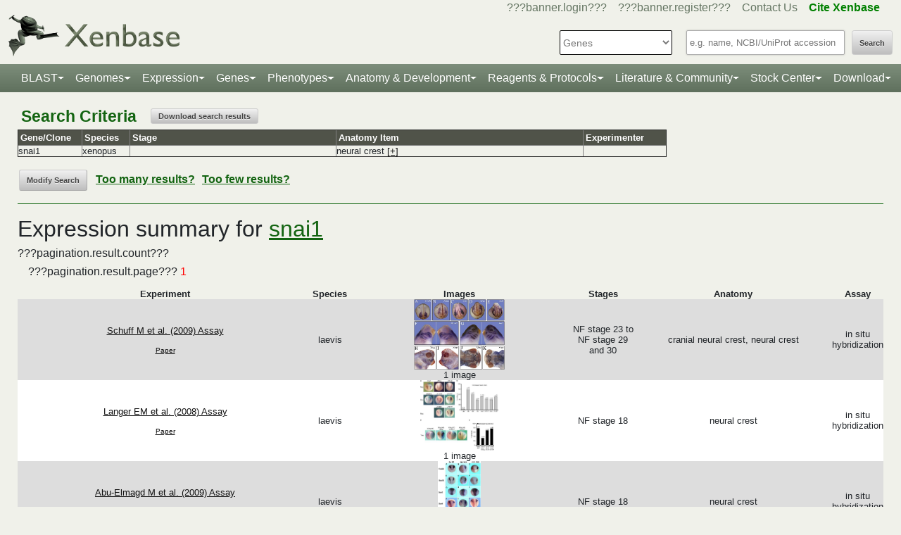

--- FILE ---
content_type: text/html;charset=UTF-8
request_url: https://test.xenbase.org/xenbase/geneExpression/geneExpressionSearchSource.do?method=search&singleResultGene=snai1&geneSearch=snai1&expressedFeatureId=479969&expressedFeatureName=snai1&organismSearch=11&searchAllStages=null&searchAnatomyItemType=1&searchCommunitySubmitted=true&searchLiterature=true&searchLargeScaleScreens=true&searchInSituAssay=true&searchIhcAssay=true&searchCdnaLibraries=true&experimentorSearch=&searchPatternsWithGene=true&searchPatternsWithClone=true&experimentId=null&searchNullStages=false&searchNullAnatomy=false&featureCdna=false&expressedItemType=gene&cdnaId=null&cdnaName=null&anatSuccessors=true&anatPredecessors=false&searchUbiquitous=true&blastSearch=false&blastSeq=null&evalue=null&excludeAnatSuccessors=null&excludeAnatPredecessors=null&paginatedResultset=true&startStage=-1&endStage=-1&anat=neural%20crest
body_size: 17607
content:






	
	



































 











   

<script>
	if (typeof MOD_Wiki_Address === 'undefined')
		MOD_Wiki_Address = 'wiki.xenbase.org'
	if (typeof MOD_Wiki_Dir === 'undefined')	
		MOD_Wiki_Dir = 'xenwiki'
	if (typeof SCHEME === 'undefined')
		SCHEME = 'https'
</script>


<!-- echino needs this. include css doesn't work, use below-->






<!DOCTYPE html>

	
		<head>
			<base href="/xenbase/">
			
			<title>
		???searchGeneExpressionSource.title???
	</title>
			































 











   

<script>
	if (typeof MOD_Wiki_Address === 'undefined')
		MOD_Wiki_Address = 'wiki.xenbase.org'
	if (typeof MOD_Wiki_Dir === 'undefined')	
		MOD_Wiki_Dir = 'xenwiki'
	if (typeof SCHEME === 'undefined')
		SCHEME = 'https'
</script>








<link rel="canonical" href="https://xenbase.org/xenbase/geneExpression/geneExpressionSearchSource.do?method=search&singleResultGene=snai1&geneSearch=snai1&expressedFeatureId=479969&expressedFeatureName=snai1&organismSearch=11&searchAllStages=null&searchAnatomyItemType=1&searchCommunitySubmitted=true&searchLiterature=true&searchLargeScaleScreens=true&searchInSituAssay=true&searchIhcAssay=true&searchCdnaLibraries=true&experimentorSearch=&searchPatternsWithGene=true&searchPatternsWithClone=true&experimentId=null&searchNullStages=false&searchNullAnatomy=false&featureCdna=false&expressedItemType=gene&cdnaId=null&cdnaName=null&anatSuccessors=true&anatPredecessors=false&searchUbiquitous=true&blastSearch=false&blastSeq=null&evalue=null&excludeAnatSuccessors=null&excludeAnatPredecessors=null&paginatedResultset=true&startStage=-1&endStage=-1&anat=neural%20crest">



<meta name="robots" content="noindex, nofollow">






<!-- Basic Page Needs
  ================================================== -->
<meta charset="utf-8" />
 




<meta name="description" content="Xenbase: The Xenopus Model Organism Knowledgebase." />
<meta name="author" content="Xenbase" />





<style>
body {
    opacity: 0;
    -moz-transition: opacity 1.5s;
    -webkit-transition: opacity 1.5s;
    -o-transition: opacity 1.5s;
    transition: opacity 1.5s;
}

body.loaded {
    opacity: 1;
}

</style>
<script>
window.onload = function() {
    document.body.className += " loaded";
}
setTimeout(function() {
	 document.body.className += " loaded";
}, 2000  ); //don't wait more than 2 seconds for load
</script>


<!-- Mobile Specific Metas
  ================================================== -->
<meta name="viewport" content="width=device-width, initial-scale=1">

<!-- CSS
  ================================================== -->

  <link rel="stylesheet" href="theme/base.css" />

<link rel="stylesheet" href="theme/skeleton.css" />
<link rel="stylesheet" href="theme/layout.css" />
<link rel="stylesheet" href="theme/flexslider.css" />

<link rel="stylesheet" href="theme/styles.css?v2b8" /> 


<!-- CSS for body (#mainPage)
  ================================================== -->
<link rel="stylesheet" href="theme/Master-min.css?a2" type="text/css" />
<!--[if lt IE 9]>
	<script src="http://html5shim.googlecode.com/svn/trunk/html5.js"></script>
<![endif]-->

<!-- Favicons
  ================================================== -->

	<link rel="shortcut icon" href="img/icons/xenbase_whiteBG.png">
	



<!-- JS ================================================== -->

<!-- load last -->

<script src="js/jquery-3.7.1.min.js"></script>
<script type="text/javascript" src="js/min/xenbase-pre2-min.js"></script> 
<script src="js/jquery_functions.js"></script>
<script type="text/javascript" src="js/minibar.js?v5987"></script>
<script src="js/SearchSuggest.js?v5987"></script>
<script src="js/SearchSuggestHandlers.js?v5987"></script>
<script src="js/session-storage-util.js"></script>

<script>
	var svgDivToPrint;
</script>

		</head>
		<body>
			




<!-- header -->



<meta property="og:image" content="img/Xenbase-Logo-Small.png" />   






























 











   

<script>
	if (typeof MOD_Wiki_Address === 'undefined')
		MOD_Wiki_Address = 'wiki.xenbase.org'
	if (typeof MOD_Wiki_Dir === 'undefined')	
		MOD_Wiki_Dir = 'xenwiki'
	if (typeof SCHEME === 'undefined')
		SCHEME = 'https'
</script>

<style>
@media (max-width: 700px) {
.logo {width:50%;}
#logo {top: -1.2em !important}
#search {margin-top: -2em !important}
}
@media(min-width: 700px) {
#logo {margin-top:-0.5em}
}
</style>


<script type="text/javascript">
  function returningUser() {
	var usernameParam = 'xenbaseUsername';
	var nameOfUserParam = 'xenbaseNameOfUser';
	var personIdParam = 'xenbasePersonId';
	
	var username = readCookie(usernameParam, '/');
	var nameOfUser = readCookie(nameOfUserParam, '/');
	var personId = readCookie(personIdParam, '/');
	
	nameOfUser = nameOfUser.replace("null","");
	
	if (username != null && nameOfUser != null && personId != null && username.length > 0 && nameOfUser.length > 0 && personId.length > 0) {
		var returningUserDiv = jQuery('#returningUser'); //.get()[0];
		//This way the text wont appear if you're logged in
		
			
				returningUserDiv.html( '<span class="fieldComment">Welcome back <a href="community/viewPerson.do?method=display&personId=' + personId + '">' + nameOfUser + '</a>.  If this is not you, <a onclick="eraseAllCookies();">click here</a>.</span>');
				returningUserDiv.css({display : "inline"});
				returningUserDiv.show(); //appear({ duration: 0 });
			
			
			
		
	};
}
	
	function eraseAllCookies() {
		var usernameParam = 'xenbaseUsername';
		var nameOfUserParam = 'xenbaseNameOfUser';
		var personIdParam = 'xenbasePersonId';
		
		eraseCookie(usernameParam, '/');
		eraseCookie(nameOfUserParam, '/');
		eraseCookie(personIdParam, '/');
		location.reload(true);
	}
	
	sfHover = function() {
		var sfEls = document.querySelectorAll('.butnNav').getElementsByTagName("LI");
		for (var i = 0; i < sfEls.length; i++) {
			sfEls[i].onmouseover = function() {
				this.className += " sfhover";
			}
			sfEls[i].onmouseout = function() {
				this.className = this.className.replace(new RegExp(" sfhover\\b"), "");
			};
		};
	}
	if (window.attachEvent) window.attachEvent("onload", sfHover);
</script>

<div id="browserDetection" class="full-width">
	<div class="sk-container sixteen columns">
		<span id="browserClose" onclick="setBrowserStorage();">Click here to close</span>
		<span id="browserMessage">
			Hello! We notice that you are using Internet Explorer, which is not supported by Xenbase and may cause the site to display incorrectly.
			We suggest using a current version of <a href="https://www.google.com/intl/en/chrome/browser/" target = "_blank">Chrome</a>,
			<a href="https://www.mozilla.org/en-US/firefox/new/" target = "_blank">FireFox</a>, or <a href="https://support.apple.com/downloads/#safari" target = "_blank">Safari</a>.
		</span>
	</div>
</div>

<style>
	#browserDetection {
		background: black;
		padding: 5px;
		margin-bottom: 3px;
		color: white;
		font-size: larger;
		text-align: center;
		display: none;
	}
	#browserMessage a {
		color: #c3c7ba !important;
		text-decoration: underline !important;
	}
	#browserMessage a:hover {
		color: #e2e6d8 !important;
		text-decoration: none !important;
	}
	#browserClose {
		float: right;
		margin-right: 10px;
		background: white;
		padding: 5px;
		border-radius: 5px;
		color: black;
	}
	#browserClose:hover {
		background: #E2E6D8;
		text-decoration: underline;
		cursor: pointer;
	}
	#browserDetection span {
		display: table-cell;
		padding: 5px;
	}
</style>

<script>
	var now = (new Date()).getTime();
	var expire = now + 8640000; // 24 hours later
	
	if (navigator.appVersion.indexOf("Trident") > -1) {
		if (localStorage.browserIETimeout>now) {
		} else {
			document.getElementById("browserDetection").style.display = 'block';
		}
	}
	
	function setBrowserStorage() {
		localStorage.browserIETimeout = expire;
		clearBrowser();
	}
	function clearBrowser(){
		document.getElementById("browserDetection").style.display = 'none';
	}
	
	function setPlaceholder(searchValueId, searchModuleId) {
		var placeholder;
		var sv = document.getElementById(searchValueId);
		var sm = document.getElementById(searchModuleId);
		
		switch(sm.options[sm.selectedIndex].value) {
		
			case "0":
				placeholder = "e.g. name, NCBI/UniProt accession";
				break;
				
			default:
				placeholder = "Searching for?";
		}
		
		sv.placeholder = placeholder;
	}
</script>

<div id="header" class="sk-container">
	
	
	<div id="contact" class="eight columns">
		
			<div id="returningUser" style="display: inline"></div>
			<div style="display: inline">
				
					
						<a href="community/login.do" onClick="login(this);">???banner.login???</a> &nbsp;&nbsp;
						<a href="community/editPersonInfo.do?method=display">???banner.register???</a> &nbsp;&nbsp;
						
					
					
				
				
				<a href="static-xenbase/contactUs.jsp">Contact Us</a> &nbsp;&nbsp;
				<b><a href="static-xenbase/citingMOD.jsp"><font color="green">Cite Xenbase</font></a></b>
			</div>
				
	</div>	
	
	
	<div id="logo" class="seven columns" itemscope itemtype="https://schema.org/WebPage" >
	    <a href="/xenbase" ><img src="img/Xenbase-Logo-Small.png" itemprop="primaryImageOfPage" alt="Xenbase" class="logo"/></a>
	
	</div>
	<div id="search" class="nine columns">
		<form action="xsearch.do?" method="get" style="display: inline" id="miniSearchForm" name="miniSearchForm" onfocus="searchValue" onsubmit="miniSearch()">
			<input type="hidden" name="sessionTabId" id="miniSessionTabId"/>
			<button id="searchSubmit" type="button" value="Search" onclick="miniSearch()" >Search</button>
			<div class="search_div">
				<input type="text" onfocus="setPlaceholder('searchValue','moduleSearch');" onkeyup="searchMiniSuggest(event);"
						onblur="setPlaceholder('searchValue','moduleSearch');" name="searchValue" id="searchValue"
						autocomplete="off" style="width: 225px;"/>		
				 <div style="position:relative; top:38px;">
	                     <div id="search_mini_suggest" style=""></div> 	
				</div>
			</div>
			<input type="hidden" name="exactSearch" id="exactSearch" value="false">
			
			<select name="searchIn" id="moduleSearch" style="margin-bottom:15px" onchange="setPlaceholder('searchValue','moduleSearch');">
				<option value="0">Genes</option>
				<option value="1">Xenbase With Google</option>
				<option value="2">People</option>
				<option value="3">Labs</option>
				<option value="4">Organizations</option>
				<option value="5">Paper Authors</option>
				<option value="6">Paper Titles</option>
				<option value="7">Xenbase Accession</option>
				<option value="8">Clones</option>
				<option value="9">Anatomy Items</option>
				<option value="10">Disease Ontology</option>
				<option value="11">MIM Diseases</option>
				<option value="12">GO Terms</option>
				<option value="13">GEO Data Sets</option>
				
					<option value="14">Phenotypes</option>
				
			</select> 
			<input type="hidden" id="miniSearchHiddenId" name="miniSearchHiddenId" value="" />
		</form>
	</div><!-- end normal search -->
	
	<div id="searchMobile" class="ten columns hide">
		<input id="searchInputMobile" type="search" onfocus="this.placeholder = ''" onblur="this.placeholder = 'Searching for?'" placeholder="Searching for?" />
		<select id="searchSelectMobile">
			<option value="0">Genes</option>
			<option value="1">Xenbase With Google</option>
			<option value="2">People</option>
			<option value="3">Labs</option>
			<option value="4">Organizations</option>
			<option value="5">Paper Authors</option>
			<option value="6">Paper Titles</option>
			<option value="7">Xenbase Accession</option>
			<option value="8">Clones</option>
			<option value="9">Anatomy Items</option>
			<option value="10">Disease Ontology</option>
			<option value="11">MIM Diseases</option>
			<option value="12">GO Terms</option>
			<option value="13">GEO Data Sets</option>
		</select>
		<input id="searchSubmitMobile" type="submit" value="search" />
	</div>
</div>

<script type="text/javascript">
	var searchSelect = document.getElementById("moduleSearch");
	for (var i = 0; i < searchSelect.length; i++) {
		if (searchSelect.options[i].value == '') {
			searchSelect.options[i].selected = true;
		}
	};
</script>
<!-- END header -->

<!-- navigation -->
<link rel="stylesheet" href="theme/normalize.css">
<link rel="stylesheet"
	href="https://stackpath.bootstrapcdn.com/bootstrap/4.3.1/css/bootstrap.min.css" integrity="sha384-ggOyR0iXCbMQv3Xipma34MD+dH/1fQ784/j6cY/iJTQUOhcWr7x9JvoRxT2MZw1T" crossorigin="anonymous">

<nav class="navbar navbar-expand-lg navbar-dark">
	<a class="navbar-brand"> </a>
	<button class="navbar-toggler" type="button" data-toggle="collapse"
		data-target="#navbarToggle" aria-controls="navbarToggle"
		aria-expanded="false" aria-label="Toggle navigation">
		<span class="navbar-toggler-icon"></span>
	</button>
	<div class="collapse navbar-collapse" id="navbarToggle">
		<ul class="navbar-nav mx-auto justify-content-center">
			<li class="nav-item dropdown"><a class="nav-link dropdown-toggle" data-toggle="dropdown" href="genomes/blast.do?">BLAST</a>
				<ul class="dropdown-menu">
					<li class="dropdown-item"><a href="genomes/blast.do?database=Nucleotide/xlaevisMrna xtropMrna TranscriptsXentr4.1 TranscriptsEnsembl4.1 TranscriptsXentr7.1 TranscriptsXenla9.1 TranscriptsXentr9.0 TranscriptsXentr9.1 TranscriptsXentr10.0 xlaevisWT_1_0_Mrna"><i>Xenopus</i>&nbsp;mRNA</a></li>
					<li class="dropdown-item"><a href="genomes/blast.do?database=Protein/xtropProt xlaevisProt ProteinsXentr4.1 ProteinsEnsembl4.1 ProteinsXentr7.1 ProteinsXentr9.0 ProteinsXentr9.1 ProteinsXentr10.0 ProteinsXenla9.1 xlaevisWT_1_0_Protein&alignment=blastp"><i>Xenopus</i>&nbsp;protein</a></li>
					<li class="dropdown-item"><a href="genomes/blast.do?database=Nucleotide/Xenla_10_1_Scaffolds"><i>X. laevis</i>&nbsp; 10.1&nbsp;<font class='strain'>(J-Strain)</font></a></li>
					<li class="dropdown-item"><a href="genomes/blast.do?database=Nucleotide/Xenla_9_2_Scaffolds"><i>X. laevis</i>&nbsp; 9.2&nbsp;<font class='strain'>(J-Strain)</font></a></li>
					<li class="dropdown-item"><a href="genomes/blast.do?database=Nucleotide/Xentr_10_0_Scaffolds"><i>X. tropicalis</i>&nbsp; 10.0&nbsp;<font class='strain'>(Nigerian)</font></a></li>
					<li class="dropdown-item"><a href="genomes/blast.do?database=Nucleotide/Xentr_9_1_Scaffolds"><i>X. tropicalis</i>&nbsp; 9.1&nbsp;<font class='strain'>(Nigerian)</font></a></li>
					<li class="dropdown-item"><a href="genomes/blast.do?type=mito&database=Nucleotide/Xenla_Mito_Scaffolds">Mitochondrial Genomes</a></li>
					<li class="dropdown-item"><a href="genomes/otherBlast.do?database=Nucleotide/AmbMex_6_0_Scaffolds">Other Amphibian Genomes</a></li>
			</ul></li>
				
			<li class="nav-item dropdown"><a
				class="nav-link dropdown-toggle" data-toggle="dropdown" href="static-xenbase/ftpDatafiles.jsp">Genomes</a>
				<ul class="dropdown-menu">
					<li class="dropdown-item"><a href="static-xenbase/ftpDatafiles.jsp">Download &nbsp;<i>Xenopus</i>&nbsp; Genomes</a></li>
					<li class="dropdown-item"><a class="geoItem" href="displayJBrowse.do?data=data/xl10_1"><i>X. laevis</i>&nbsp; v10.1&nbsp;<font class='strain'>(J-Strain) on JBrowse</font></a></li>
					<li class="dropdown-item"><a class="geoItem" href="displayJBrowse.do?data=data/xl9_2"><i>X. laevis</i>&nbsp; v9.2&nbsp;<font class='strain'>(J-Strain) on JBrowse</font></a></li>
					<!--<li class="dropdown-item"><a href="http://genome.ucsc.edu/cgi-bin/hgGateway?hgsid=347736899&clade=vertebrate&db=xenLae2" target = "_blank">X. laevis 9.2&nbsp;<font class='strain'>(J-Strain) on UCSC</font></a></li>-->
					<!-- <li class="dropdown-item"><a class="oldItem" href="displayJBrowse.do?data=data/xl_wt1_0"><i>X. laevis</i>&nbsp; v1.0&nbsp;<font class='strain'>(wildtype) on JBrowse</font></a></li>  -->
                    <li class="dropdown-item"><a class="geoItem" href="displayJBrowse.do?data=data/xt10_0"><i>X. tropicalis</i>&nbsp; v10.0&nbsp;<font class='strain'>(Nigerian) on JBrowse</font></a></li>
                    <li class="dropdown-item"><a class="geoItem" href="displayJBrowse.do?data=data/xt9_1"><i>X. tropicalis</i>&nbsp; v9.1&nbsp;<font class='strain'>(Nigerian) on JBrowse</font></a></li>
                    <li class="dropdown-item"><a class="betaItem" href="static/gene/synteny.jsp">Simple Synteny Search</a></li>
					<li class="dropdown-item"><a class="betaItem" href="displayJBrowse2.do">JBrowse2 Tracks</a></li>
					<li class="dropdown-item"><a class="betaItem" href="displayJBrowse2.do?session=share-V7FACkYvKa&password=bRWbN">JBrowse2 Multi-way Synteny</a></li>					                    
                  	<!--  <li class="dropdown-item"><a href="http://genome.ucsc.edu/cgi-bin/hgGateway?hgsid=347736899&clade=vertebrate&db=xenTro9" target = "_blank">X. tropicalis 9.1&nbsp;<font class='strain'>(Nigerian) on UCSC</font></a></li>-->
                    <li class="dropdown-item"><a href="trackHubInstructionsXB.do">Xenbase UCSC Track Hub</a></li>
                    <!-- <li class="dropdown-item"><a href="http://veenstra.science.ru.nl/trackhubx.htm" target = "_blank">Veenstra Lab UCSC Track Hub</a></li>-->
                    <li class="dropdown-item"><a href="displayJBrowse.do?data=amphibians/amb_mex6_0">Other Amphibian Genomes&nbsp;<font class='strain'>on JBrowse</font></a></li>
                    <!-- <li class="dropdown-item"><a href="displayGBrowse.do?source=xt10_0">GBrowse&nbsp;<font class='strain'>Retiring soon</font></a></li>  -->
			</ul></li>
              <li class="nav-item dropdown"><a
				class="nav-link dropdown-toggle" data-toggle="dropdown" href="geneExpression/geneExpressionSearch.do?method=display">Expression</a>
				<ul class="dropdown-menu">
					
						<!--
							<li class="dropdown-item"><a class="newItem" href="searchPhenotype.do?method=display">Phenotype Search</a></li>
						-->
					<li class="dropdown-item"><a href="geneExpression/geneExpressionSearch.do?method=display">Expression Search</a></li>
					<li class="dropdown-item"><a href="anatomy/anatomy.do?method=display&tabId=2">Anatomy Search</a></li>
					<li class="dropdown-item"><a href="geneExpression/gseCurationSearch.do?method=search">GEO Data @ Xenbase</a></li>
					<li class="dropdown-item"><a href="static/gene/rna_seq_view.jsp">RNA-Seq Visualization</a></li>
					<li class="dropdown-item"><a href="static/geneExpression/miRNA/body/mirTable.jsp">miRNA Catalog</a></li>
					<li class="dropdown-item"><a href="gene/geneExpressionChart.do?method=drawProtein"><i>X. laevis</i>&nbsp; Protein Expression</a></li>
			</ul></li>		
			
			<li class="nav-item dropdown"><a class="nav-link dropdown-toggle" data-toggle="dropdown" href="gene/gene.do">Genes</a>
				<ul class="dropdown-menu">
					<li class="dropdown-item"><a href="gene/gene.do">Gene Search</a></li>
					<li class="dropdown-item"><a href="static/gene/geneSearchTips.jsp">Gene Search Tips</a></li>
					<li class="dropdown-item"><a href="static/gene/geneNomenclature.jsp">Gene Nomenclature</a></li>
					<li class="dropdown-item"><a href="static/gene/geneNomenclatureQuestions.jsp">Gene Nomenclature FAQ</a></li>
				</ul></li>
<li class="nav-item dropdown"><a class="nav-link dropdown-toggle" data-toggle="dropdown" href="gene/gene.do">Phenotypes</a>
				<ul class="dropdown-menu">
					<li class="dropdown-item"><a href="searchPhenotype.do?method=display">Phenotype Search</a> 
					<!--(e.g. <a href="searchPhenotype.do?method=display&keyword=micropthalmia&tabName=all">microphthalmia</a>, 
					<a href="searchPhenotype.do?method=display&keyword=retina&tabName=all">retina</a>, <a href="searchPhenotype.do?method=display&keyword=pax6&tabName=all">pax6</a>)--></li>
					<li class="dropdown-item" ><a href="stockCenter/searchLines.do?searchIn=1&searchValue=&searchSpecies=11&mutant=true&orderBy=NAME&orderDirection=DESC&method=searchLines">Mutants</a></li>
					<!--<li class="dropdown-item"><a href="reagents/morpholino.do?resultsPerPage=50">Morphants</a></li>-->
					<li class="dropdown-item"><a href="searchPhenotype.do?method=display&keyword=disease&tabName=disease">Disease Models</a></li>
					<li class="dropdown-item"><a href="disease.do?method=search&searchIn=10">Disease Search</a></li>
					<li class="dropdown-item "><a href="static-xenbase/xpoHelp.jsp"><i>Xenopus</i>&nbsp;Phenotype Ontology (XPO)</a></li>
				</ul></li>

<li class="nav-item dropdown"><a class="nav-link dropdown-toggle" data-toggle="dropdown" href="anatomy/alldev.do">Anatomy &amp; Development</a>
						<ul class="dropdown-menu">
							<li class="dropdown-item"><a href="doNewsRead.do?id=610">Anatomy Atlas</a></li>
							<li class="dropdown-item"><a href="anatomy/alldev.do">NF Development Stages (Classic)</a></li>
							<li class="dropdown-item"><a href="zahn.do">NF Development Stages (Zahn Drawings) </a></li>
							<li class="dropdown-item"><a href="landmarks-table.do"><i>Xenopus</i>&nbsp; Staging Landmarks Table</a></li>
							<li class="dropdown-item"><a href="static/anatomy/xenopustimetemp.jsp">Development Stage Temperature Charts</a></li>
							<li class="dropdown-item"><a href="static/anatomy/movies.jsp">Movies of &nbsp;<i>Xenopus</i>&nbsp; Embryos</a></li>
							<li class="dropdown-item"><a href="displayWikiEntry.do?pageId=Xenopus_development_stages">Images of &nbsp;<i>Xenopus</i>&nbsp; Embryos</a></li>
							<li class="dropdown-item"><a href="doNewsRead.do?id=622">Images of adult &nbsp;<i>Xenopus</i>&nbsp; frogs</a></li>
							<li class="dropdown-item"><a href="static/anatomy/xenbasefate.jsp">Cell Fate Maps</a></li>
							<li class="dropdown-item"><a href="anatomy/xao.do?method=display"><i>Xenopus</i>&nbsp; Anatomy Ontology (XAO)</a></li>
							<li class="dropdown-item"><a href="zahn.do">Zahn Drawings</a></li>
						</ul>
</li>

<li class="nav-item dropdown"><a class="nav-link dropdown-toggle" data-toggle="dropdown" href="reagents/antibody.do">Reagents &amp; Protocols</a>
					<ul class="dropdown-menu">
						<li  class="dropdown-item"><a href="static-xenbase/CRISPR.jsp">CRISPR &amp; TALEN Support</a></li>
						<li  class="dropdown-item"><a href="reagents/antibody.do?resultsPerPage=50">???header.navigation.xenbaseSearchAntibodies???</a></li>
						<li  class="dropdown-item"><a href="reagents/morpholino.do?resultsPerPage=50&seqType=morpholino">???header.navigation.searchMorpholinos???</a></li>
						<li  class="dropdown-item"><a href="reagents/morpholino.do?resultsPerPage=50&seqType=gRNA">Guide RNAs (gRNA)</a></li>
						<li  class="dropdown-item"><a href="reagents/orf.do?resultsPerPage=50">???header.navigation.searchORFeome???</a></li>
						<li  class="dropdown-item"><a href="displayWikiEntry.do?pageId=Small_Molecules_for_Xenopus_Research">Small Molecules Wiki</a></li>
						<li  class="dropdown-item"><a href="displayWikiEntry.do?pageId=Protocols">Protocols Wiki</a></li>
						<li  class="dropdown-item"><a href="geneExpression/clone.do">Search Clones</a></li>
						<li  class="dropdown-item"><a href="geneExpression/libraryDisplay.do?method=display">Clone Libraries</a></li>
						<li  class="dropdown-item"><a href="reagents/vectorDisplay.do?method=display">Vectors</a></li>
						<li  class="dropdown-item"><a href="other/obtain.do">Obtain Frogs</a></li>
					</ul>
				</li>
			
			<!--<li class="nav-item dropdown"><a class="nav-link dropdown-toggle" data-toggle="dropdown" href="literature/literature.do">Literature</a>
					<ul class="dropdown-menu">
						<li class="dropdown-item"><a href="literature/articles.do">???header.navigation.searchPapers???</a></li>
						<li class="dropdown-item"><a href="literature/textpresso/">Textpresso</a></li>
						<li class="dropdown-item"><a href="literature/books.do">Books</a></li>
						<li class="dropdown-item"><a href="static-xenbase/citingMOD.jsp"/>Cite Xenbase</a></li>
					</ul>
				</li>-->
			<li class="nav-item dropdown"><a class="nav-link dropdown-toggle" data-toggle="dropdown"  href="community/community.do">Literature &amp; Community</a>
					<ul class="dropdown-menu">
						<li class="dropdown-item"><a href="literature/articles.do?">Search Papers</a>
						<li class="dropdown-item"><a href="community/people.do?">Find People</a></li>
						<li class="dropdown-item"><a href="community/labs.do?">Find a Lab</a></li>
						<li class="dropdown-item"><a href="community/orgs.do?">Organizations</a></li>
						<li class="dropdown-item"><a href="community/jobSearch.do?method=search">Job Postings</a></li>
						<li class="dropdown-item"><a href="static-xenbase/xine/xine.jsp"><i>Xenopus</i>&nbsp;Community Groups</a></li>
						<li class="dropdown-item"><a href="doNewsRead.do?id=219">Meetings &amp; Resources</a></li>
						<li class="dropdown-item"><a href="community/xenopuswhitepaper.do"><i>Xenopus</i>&nbsp;White Paper</a></li>
						<li class="dropdown-item"><a href="doNewsRead.do?id=249">International&nbsp;<i>Xenopus</i>&nbsp;Board</a></li>
					</ul>
				</li>
<li class="nav-item dropdown" id="StockcentreMenu"><a class="nav-link dropdown-toggle" data-toggle="dropdown" href="stockCenter/index.do">Stock Center</a>
					<ul class="dropdown-menu dropdown-menu-right">
						<li class="dropdown-item"><a href="stockCenter/searchLines.do?method=displaySearchLines">Lines and Strains</a></li>
						<li class="dropdown-item"><a href="stockCenter/searchLines.do?searchIn=1&searchValue=&searchSpecies=11&mutant=true&orderBy=NAME&orderDirection=DESC&method=searchLines">Mutants</a></li>
						<li class="dropdown-item"><a href="stockCenter/searchTransgenes.do?method=displaySearchTransgenes">Transgenic Constructs</a></li>
						<li class="dropdown-item"><a href="geneExpression/searchClone.do?method=search&searchIn=6&searchValue=*&searchType=is&searchExrcClones=true">Clones</a></li>
						<li class="dropdown-item"><a href="http://www.mbl.edu/xenopus/" target="_blank">NXR <img class="flaginmenu" src="img/icons/usFlag.svg"></a></li>
						<li class="dropdown-item"><a href="https://xenopusresource.org/" target = "_blank">EXRC <img class="flaginmenu"  src="img/icons/ukFlag.svg"></a></li>						
						<li class="dropdown-item"><a href="???header.NbbrUrl???" target = "_blank">NBRP <img class="flaginmenu" src="img/icons/jpFlag.svg"></a></li>
						<li class="dropdown-item"><a href="https://tefor.net/tefor-paris-saclay-nos-equipes/tefor-paris-saclay-aqua/" target = "_blank">TEFOR<img class="flaginmenu" src="img/icons/frFlag.svg"></a></li>
						<li class="dropdown-item"><a href="https://www.urmc.rochester.edu/microbiology-immunology/xenopus-laevis.aspx" target="_blank">XLRRI</a></li>
					</ul>
				</li>		
		<li class="nav-item dropdown"><a class="nav-link dropdown-toggle" data-toggle="dropdown" href="static-xenbase/ftpDatafiles.jsp">Download</a>
					<ul class="dropdown-menu dropdown-menu-right">
						<li class="dropdown-item"><a href="static-xenbase/ftpDatafiles.jsp">Data Download</a></li>
						<li class="dropdown-item"><a href="https://download.xenbase.org/xenbase/GenePageReports/" target = "_blank">Gene Page Reports</a></li>
						<li class="dropdown-item"><a href="https://download.xenbase.org/xenbase/" target = "_blank">Browse Download Site</a></li>
						<li class="dropdown-item"><a href="https://bigfrog.xenbase.org/pub/xenbase/" target = "_blank">Browse General Repository Site</a></li>
						<li class="dropdown-item"><a href="https://download.xenbase.org/xenbase/BLAST/" target = "_blank">BLAST Databases</a></li>
						
					</ul>
				</li>		
		
		
			
		</ul>
	</div>
</nav>


<script src="js/doubleTapToGo-min.js"></script>
<script type="text/javascript">
jQuery(window).ready(function($) {
	$( "#topNav > li:has(ul)" ).doubleTapToGo();
})
</script>

<link rel="stylesheet" href="theme/xenbootstrapfixes.css">


<link rel="stylesheet"
	href="theme/secondary-xenbase.css?4719">
	
 
	
	




	

	
		<div class="sk-container genepagebody customcolorbackground"  >			
			<div id="mainPage" class="noSideBar sixteen  columns">  

				








<script>
function askFileName () {
	var filename = prompt("Please enter file name", "dataset.txt");
	var a = document.getElementById("download_arch");
	if (filename !== null && filename.length > 0) {
		if (filename.toLowerCase().indexOf(".txt") === -1) filename += ".txt";
	    a.download = filename;
		a.href = window.location.href + "&isExportData=TRUE&dataFileName="+filename;
	    a.click();
	    alert("Please wait as it may take a few minutes for large files to be generated.");
	} 
}
</script>



	


	



	
		
	







<table border=0 cellspacing=0 width=75% cellpadding=5><tr><td width=20% align="left" valign="middle" style="color:#136411;font-weight: bold;font-size: 180%;" >Search Criteria</td><td align="left" valign="middle" ><a id='download_arch' style='display:none'></a><button id='download_button' onclick='askFileName()'>Download search results</button></td></table><table border=1 cellspacing=0 width=75%><tr><th width=5%>Gene/Clone</th><th width=5%>Species</th><th width=25%>Stage</th><th width=30%>Anatomy Item</th><th width=10%>Experimenter</th></tr><tr><td>snai1</td><td>xenopus</td><td>&nbsp;</td><td>neural crest <a href="javascript:toggleLayer('AnatGroup0');" id=xAnatGroup0>[+]</a><DIV style="display:none; margin:10px 0px 0px 0px" id="AnatGroup0">mandibular crest,hyoid crest,branchial crest,trunk neural crest,cranial neural crest,migratory neural crest cell,anterior branchial crest,posterior branchial crest,cardiac neural crest,vagal neural crest,sacral neural crest,postmigratory neural crest cell,premigratory neural crest cell,migratory trunk neural crest cell,chordal neural crest,hyoid crest,xanthophore,xanthoblast,mandibular crest,migratory neural crest cell,iridophore,peripheral ganglion,iridoblast,enteric neuron,circumpharyngeal ridge,afferent neuron,aortic arch,branchial crest,ceratohyal,dorsal tail fin,melanophore,outflow tract,posterior branchial crest,Meckel's cartilage,adrenal medulla,efferent neuron,melanoblast,glial cell,palatoquadrate,enteric nervous system,Schwann cell precursor,anterior branchial crest,immature Schwann cell,pigment cell,Schwann cell,craniofacial skeleton,iridosome,ventricular outflow tract,posterior branchial crest,afferent neuron,interneuron,pterinosome,dorsal fin margin,enteric neuron,efferent neuron,processus retroarticularis of Meckel's cartilage,spiral septum,ethmoid bone,anterior branchial crest,peripheral nerve</DIV></td><td>&nbsp;</td></tr></table><br><INPUT TYPE="button" VALUE="Modify Search" onClick="parent.location='geneExpression/geneExpressionSearch.do?method=display&geneSearch=snai1&organismSearch=11&searchAllStages=null&searchAnatomyItemType=1&searchCommunitySubmitted=true&searchLiterature=true&searchLargeScaleScreens=true&searchInSituAssay=true&searchIhcAssay=true&searchCdnaLibraries=true&experimentorSearch=&searchPatternsWithGene=true&searchPatternsWithClone=true&searchNullStages=false&searchNullAnatomy=false&restoreSearchState=true&searchSynonyms=null&expressedItemType=gene&anatSuccessors=true&anatPredecessors=false&searchUbiquitous=true&blastSearch=false&blastSeq=null&evalue=null&anat=neural crest'"><span style='padding-left:10px;'><a href='static/geneExpression/XpatSearchTips/XpatSearchTips.jsp#TooManyResults' style='color:#136411;font-weight: bold;font-size: 100%;'>Too many results?</a></span><span style='padding-left:10px;'><a href='static/geneExpression/XpatSearchTips/XpatSearchTips.jsp#TooFewResults' style='color:#136411;font-weight: bold;font-size: 100%;'>Too few results?</a></span><hr />





<h2>Expression summary for
	
	
	
		
			
				<a href=gene/showgene.do;jsessionid=ECB180CC299B8850F6E13F695AF2055D?method=displayGeneSummary&amp;geneId=479969&amp; style="color: #136411">
					snai1
				</a>
			
			
		
	
</h2>


	
	
	
	











???pagination.result.count???

<br />

<p>
	
	
		
	
	
	
	
		
	
	
	???pagination.result.page???
	
	
	
		
			
				<span class="inputNotice">1</span>
			
			
		
	
	
	
</p>

















<table class="searchResults" width=100% >
	<tr>
		<td style="text-align: center" width=ExpWidth><b><font size=2>Experiment</font></b></td>
		<!--  -->
		<td style="text-align: center" width=OrganismWidth><b><font size=2>Species</font></b></td>
		<td style="text-align: center" width=ImagesWidth><b><font size=2>Images</font></b></td>
		<td style="text-align: center" width=StagesWidth><b><font size=2>Stages</font></b></td>
		<td style="text-align: center" width=AnatomyWidth><b><font size=2>Anatomy</font></b></td>
		<td style="text-align: center" width=AssayWidth><b><font size=2>Assay</font></b></td>
	</tr>
	
	
		
		
		
			
				
			
			
		
		
		<tr style="height:40px;" class="evenTR">
			<td style="text-align: center">
				
				
				
				
				
				
					
				
				
					
				

				

				
				
					
				
					
				
					
				
				
				<a href='geneExpression/geneExpressionSearchExperiment.do?method=search
					&amp;geneSearch=snai1
					&amp;expressedFeatureId=479969
					&amp;expressedFeatureName=snai1
					&amp;organismSearch=11
					&amp;searchAllStages=null
					&amp;searchAnatomyItemType=1
					&amp;searchCommunitySubmitted=true
					&amp;searchLiterature=true
					&amp;searchLargeScaleScreens=true
					&amp;searchInSituAssay=true
					&amp;searchIhcAssay=true
					&amp;searchCdnaLibraries=true
					&amp;experimentorSearch=
					&amp;searchPatternsWithGene=true
					&amp;searchPatternsWithClone=true
					&amp;experimentId=6101
					&amp;searchNullStages=false
					&amp;searchNullAnatomy=false
					&amp;featureCdna=false
					&amp;expressedItemType=gene
					&amp;cdnaId=null
					&amp;cdnaName=null
					&amp;anatSuccessors=true
					&amp;anatPredecessors=false
					&amp;searchUbiquitous=true
					&amp;expType=image
					&amp;blastSeq=null
					&amp;evalue=null
					&amp;excludeAnatSuccessors=null
					&amp;excludeAnatPredecessors=null&amp;startStage=-1&amp;endStage=-1&amp;patternId=i10398530572&amp;patternId=i4100330572&amp;patternId=i2035230572'>Schuff M et al. (2009) Assay</a>
				
				<br /><br />
				
					
						<font style="font-size: 80%">
							
							
								
							
							<a href='literature/article.do?method=display&amp;articleId=34864'>Paper</a>
						</font>
					
				
				
				<br />
			</td>
			
			
			<td style="text-align: center">
				
				
				
					
				
				laevis
			</td>
			<td style="text-align: center">
				
				
					
					
					<!-- Pass links into lightbox -->	
					<a href="image/standard/XB-IMG-1682.jpg" rel="lightbox[exp0]"
							title="1682">
						
							<img src="image/standard/XB-IMG-1682.jpg;jsessionid=ECB180CC299B8850F6E13F695AF2055D" height="100" border="1" title="1682">
							
						
					</a>
				
				
				
					<br />
					
						
							1 image
						
						
					
				
			</td>
			<td style="text-align: center">
				NF stage 23
				
					 to NF stage 29 and 30
				
			</td>
			<td style="text-align: center">
				
				
				
					
					
						
							cranial neural crest,
						
						
					
				
					
					
						
						
							neural crest
						
					
				
				
			</td>
			<td style="text-align: center">
				in situ hybridization
			</td>
		</tr>
	
		
		
		
			
			
				
			
		
		
		<tr style="height:40px;" class="oddTR">
			<td style="text-align: center">
				
				
				
				
				
				
					
				
				
					
				

				

				
				
					
				
				
				<a href='geneExpression/geneExpressionSearchExperiment.do?method=search
					&amp;geneSearch=snai1
					&amp;expressedFeatureId=479969
					&amp;expressedFeatureName=snai1
					&amp;organismSearch=11
					&amp;searchAllStages=null
					&amp;searchAnatomyItemType=1
					&amp;searchCommunitySubmitted=true
					&amp;searchLiterature=true
					&amp;searchLargeScaleScreens=true
					&amp;searchInSituAssay=true
					&amp;searchIhcAssay=true
					&amp;searchCdnaLibraries=true
					&amp;experimentorSearch=
					&amp;searchPatternsWithGene=true
					&amp;searchPatternsWithClone=true
					&amp;experimentId=6179
					&amp;searchNullStages=false
					&amp;searchNullAnatomy=false
					&amp;featureCdna=false
					&amp;expressedItemType=gene
					&amp;cdnaId=null
					&amp;cdnaName=null
					&amp;anatSuccessors=true
					&amp;anatPredecessors=false
					&amp;searchUbiquitous=true
					&amp;expType=image
					&amp;blastSeq=null
					&amp;evalue=null
					&amp;excludeAnatSuccessors=null
					&amp;excludeAnatPredecessors=null&amp;startStage=-1&amp;endStage=-1&amp;patternId=i2092230769'>Langer EM et al. (2008) Assay</a>
				
				<br /><br />
				
					
						<font style="font-size: 80%">
							
							
								
							
							<a href='literature/article.do?method=display&amp;articleId=37368'>Paper</a>
						</font>
					
				
				
				<br />
			</td>
			
			
			<td style="text-align: center">
				
				
				
					
				
				laevis
			</td>
			<td style="text-align: center">
				
				
					
					
					<!-- Pass links into lightbox -->	
					<a href="image/standard/XB-IMG-3218.jpg" rel="lightbox[exp1]"
							title="3218">
						
							<img src="image/standard/XB-IMG-3218.jpg;jsessionid=ECB180CC299B8850F6E13F695AF2055D" height="100" border="1" title="3218">
							
						
					</a>
				
				
				
					<br />
					
						
							1 image
						
						
					
				
			</td>
			<td style="text-align: center">
				NF stage 18
				
			</td>
			<td style="text-align: center">
				
				
				
					
					
						
						
							neural crest
						
					
				
				
			</td>
			<td style="text-align: center">
				in situ hybridization
			</td>
		</tr>
	
		
		
		
			
				
			
			
		
		
		<tr style="height:40px;" class="evenTR">
			<td style="text-align: center">
				
				
				
				
				
				
					
				
				
					
				

				

				
				
					
				
				
				<a href='geneExpression/geneExpressionSearchExperiment.do?method=search
					&amp;geneSearch=snai1
					&amp;expressedFeatureId=479969
					&amp;expressedFeatureName=snai1
					&amp;organismSearch=11
					&amp;searchAllStages=null
					&amp;searchAnatomyItemType=1
					&amp;searchCommunitySubmitted=true
					&amp;searchLiterature=true
					&amp;searchLargeScaleScreens=true
					&amp;searchInSituAssay=true
					&amp;searchIhcAssay=true
					&amp;searchCdnaLibraries=true
					&amp;experimentorSearch=
					&amp;searchPatternsWithGene=true
					&amp;searchPatternsWithClone=true
					&amp;experimentId=6228
					&amp;searchNullStages=false
					&amp;searchNullAnatomy=false
					&amp;featureCdna=false
					&amp;expressedItemType=gene
					&amp;cdnaId=null
					&amp;cdnaName=null
					&amp;anatSuccessors=true
					&amp;anatPredecessors=false
					&amp;searchUbiquitous=true
					&amp;expType=image
					&amp;blastSeq=null
					&amp;evalue=null
					&amp;excludeAnatSuccessors=null
					&amp;excludeAnatPredecessors=null&amp;startStage=-1&amp;endStage=-1&amp;patternId=i2142030913'>Abu-Elmagd M et al. (2009) Assay</a>
				
				<br /><br />
				
					
						<font style="font-size: 80%">
							
							
								
							
							<a href='literature/article.do?method=display&amp;articleId=19'>Paper</a>
						</font>
					
				
				
				<br />
			</td>
			
			
			<td style="text-align: center">
				
				
				
					
				
				laevis
			</td>
			<td style="text-align: center">
				
				
					
					
					<!-- Pass links into lightbox -->	
					<a href="image/standard/XB-IMG-1945.jpg" rel="lightbox[exp2]"
							title="1945">
						
							<img src="image/standard/XB-IMG-1945.jpg;jsessionid=ECB180CC299B8850F6E13F695AF2055D" height="100" border="1" title="1945">
							
						
					</a>
				
				
				
					<br />
					
						
							1 image
						
						
					
				
			</td>
			<td style="text-align: center">
				NF stage 18
				
			</td>
			<td style="text-align: center">
				
				
				
					
					
						
						
							neural crest
						
					
				
				
			</td>
			<td style="text-align: center">
				in situ hybridization
			</td>
		</tr>
	
		
		
		
			
			
				
			
		
		
		<tr style="height:40px;" class="oddTR">
			<td style="text-align: center">
				
				
				
				
				
				
					
				
				
					
				

				

				
				
					
				
				
				<a href='geneExpression/geneExpressionSearchExperiment.do?method=search
					&amp;geneSearch=snai1
					&amp;expressedFeatureId=479969
					&amp;expressedFeatureName=snai1
					&amp;organismSearch=11
					&amp;searchAllStages=null
					&amp;searchAnatomyItemType=1
					&amp;searchCommunitySubmitted=true
					&amp;searchLiterature=true
					&amp;searchLargeScaleScreens=true
					&amp;searchInSituAssay=true
					&amp;searchIhcAssay=true
					&amp;searchCdnaLibraries=true
					&amp;experimentorSearch=
					&amp;searchPatternsWithGene=true
					&amp;searchPatternsWithClone=true
					&amp;experimentId=6237
					&amp;searchNullStages=false
					&amp;searchNullAnatomy=false
					&amp;featureCdna=false
					&amp;expressedItemType=gene
					&amp;cdnaId=null
					&amp;cdnaName=null
					&amp;anatSuccessors=true
					&amp;anatPredecessors=false
					&amp;searchUbiquitous=true
					&amp;expType=image
					&amp;blastSeq=null
					&amp;evalue=null
					&amp;excludeAnatSuccessors=null
					&amp;excludeAnatPredecessors=null&amp;startStage=-1&amp;endStage=-1&amp;patternId=i2149830940'>Aybar MJ et al. (2003) Assay</a>
				
				<br /><br />
				
					
						<font style="font-size: 80%">
							
							
								
							
							<a href='literature/article.do?method=display&amp;articleId=6007'>Paper</a>
						</font>
					
				
				
				<br />
			</td>
			
			
			<td style="text-align: center">
				
				
				
					
				
				laevis
			</td>
			<td style="text-align: center">
				
				
					
					
					<!-- Pass links into lightbox -->	
					<a href="image/standard/XB-IMG-24554.jpg" rel="lightbox[exp3]"
							title="24554">
						
							<img src="image/standard/XB-IMG-24554.jpg;jsessionid=ECB180CC299B8850F6E13F695AF2055D" height="100" border="1" title="24554">
							
						
					</a>
				
				
				
					<br />
					
						
							1 image
						
						
					
				
			</td>
			<td style="text-align: center">
				NF stage 19
				
			</td>
			<td style="text-align: center">
				
				
				
					
					
						
						
							neural crest
						
					
				
				
			</td>
			<td style="text-align: center">
				in situ hybridization
			</td>
		</tr>
	
		
		
		
			
				
			
			
		
		
		<tr style="height:40px;" class="evenTR">
			<td style="text-align: center">
				
				
				
				
				
				
					
				
				
					
				

				

				
				
					
				
				
				<a href='geneExpression/geneExpressionSearchExperiment.do?method=search
					&amp;geneSearch=snai1
					&amp;expressedFeatureId=479969
					&amp;expressedFeatureName=snai1
					&amp;organismSearch=11
					&amp;searchAllStages=null
					&amp;searchAnatomyItemType=1
					&amp;searchCommunitySubmitted=true
					&amp;searchLiterature=true
					&amp;searchLargeScaleScreens=true
					&amp;searchInSituAssay=true
					&amp;searchIhcAssay=true
					&amp;searchCdnaLibraries=true
					&amp;experimentorSearch=
					&amp;searchPatternsWithGene=true
					&amp;searchPatternsWithClone=true
					&amp;experimentId=6347
					&amp;searchNullStages=false
					&amp;searchNullAnatomy=false
					&amp;featureCdna=false
					&amp;expressedItemType=gene
					&amp;cdnaId=null
					&amp;cdnaName=null
					&amp;anatSuccessors=true
					&amp;anatPredecessors=false
					&amp;searchUbiquitous=true
					&amp;expType=image
					&amp;blastSeq=null
					&amp;evalue=null
					&amp;excludeAnatSuccessors=null
					&amp;excludeAnatPredecessors=null&amp;startStage=-1&amp;endStage=-1&amp;patternId=i4220331348'>Broders-Bondon F et al. (2007) Assay</a>
				
				<br /><br />
				
					
						<font style="font-size: 80%">
							
							
								
							
							<a href='literature/article.do?method=display&amp;articleId=36279'>Paper</a>
						</font>
					
				
				
				<br />
			</td>
			
			
			<td style="text-align: center">
				
				
				
					
				
				laevis
			</td>
			<td style="text-align: center">
				
				
					
					
					<!-- Pass links into lightbox -->	
					<a href="image/standard/XB-IMG-24026.jpg" rel="lightbox[exp4]"
							title="24026">
						
							<img src="image/standard/XB-IMG-24026.jpg;jsessionid=ECB180CC299B8850F6E13F695AF2055D" height="100" border="1" title="24026">
							
						
					</a>
				
				
				
					<br />
					
						
							1 image
						
						
					
				
			</td>
			<td style="text-align: center">
				NF stage 18
				
			</td>
			<td style="text-align: center">
				
				
				
					
					
						
						
							neural crest
						
					
				
				
			</td>
			<td style="text-align: center">
				in situ hybridization
			</td>
		</tr>
	
		
		
		
			
			
				
			
		
		
		<tr style="height:40px;" class="oddTR">
			<td style="text-align: center">
				
				
				
				
				
				
					
				
				
					
				

				

				
				
					
				
					
				
				
				<a href='geneExpression/geneExpressionSearchExperiment.do?method=search
					&amp;geneSearch=snai1
					&amp;expressedFeatureId=479969
					&amp;expressedFeatureName=snai1
					&amp;organismSearch=11
					&amp;searchAllStages=null
					&amp;searchAnatomyItemType=1
					&amp;searchCommunitySubmitted=true
					&amp;searchLiterature=true
					&amp;searchLargeScaleScreens=true
					&amp;searchInSituAssay=true
					&amp;searchIhcAssay=true
					&amp;searchCdnaLibraries=true
					&amp;experimentorSearch=
					&amp;searchPatternsWithGene=true
					&amp;searchPatternsWithClone=true
					&amp;experimentId=6349
					&amp;searchNullStages=false
					&amp;searchNullAnatomy=false
					&amp;featureCdna=false
					&amp;expressedItemType=gene
					&amp;cdnaId=null
					&amp;cdnaName=null
					&amp;anatSuccessors=true
					&amp;anatPredecessors=false
					&amp;searchUbiquitous=true
					&amp;expType=image
					&amp;blastSeq=null
					&amp;evalue=null
					&amp;excludeAnatSuccessors=null
					&amp;excludeAnatPredecessors=null&amp;startStage=-1&amp;endStage=-1&amp;patternId=i3890431360&amp;patternId=i3890931361'>Tribulo C et al. (2003) Assay</a>
				
				<br /><br />
				
					
						<font style="font-size: 80%">
							
							
								
							
							<a href='literature/article.do?method=display&amp;articleId=4384'>Paper</a>
						</font>
					
				
				
				<br />
			</td>
			
			
			<td style="text-align: center">
				
				
				
					
				
				laevis
			</td>
			<td style="text-align: center">
				
				
					
					
					<!-- Pass links into lightbox -->	
					<a href="image/standard/XB-IMG-24045.jpg" rel="lightbox[exp5]"
							title="24045">
						
							<img src="image/standard/XB-IMG-24045.jpg;jsessionid=ECB180CC299B8850F6E13F695AF2055D" height="100" border="1" title="24045">
							
						
					</a>
				
					
					
					<!-- Pass links into lightbox -->	
					<a href="image/standard/XB-IMG-24046.jpg" rel="lightbox[exp5]"
							title="24046">
						
					</a>
				
				
				
					<br />
					
						
						
							2 images
						
					
				
			</td>
			<td style="text-align: center">
				NF stage 18
				
					 to NF stage 19
				
			</td>
			<td style="text-align: center">
				
				
				
					
					
						
						
							neural crest
						
					
				
				
			</td>
			<td style="text-align: center">
				in situ hybridization
			</td>
		</tr>
	
		
		
		
			
				
			
			
		
		
		<tr style="height:40px;" class="evenTR">
			<td style="text-align: center">
				
				
				
				
				
				
					
				
				
					
				

				

				
				
					
				
				
				<a href='geneExpression/geneExpressionSearchExperiment.do?method=search
					&amp;geneSearch=snai1
					&amp;expressedFeatureId=479969
					&amp;expressedFeatureName=snai1
					&amp;organismSearch=11
					&amp;searchAllStages=null
					&amp;searchAnatomyItemType=1
					&amp;searchCommunitySubmitted=true
					&amp;searchLiterature=true
					&amp;searchLargeScaleScreens=true
					&amp;searchInSituAssay=true
					&amp;searchIhcAssay=true
					&amp;searchCdnaLibraries=true
					&amp;experimentorSearch=
					&amp;searchPatternsWithGene=true
					&amp;searchPatternsWithClone=true
					&amp;experimentId=10456
					&amp;searchNullStages=false
					&amp;searchNullAnatomy=false
					&amp;featureCdna=false
					&amp;expressedItemType=gene
					&amp;cdnaId=null
					&amp;cdnaName=null
					&amp;anatSuccessors=true
					&amp;anatPredecessors=false
					&amp;searchUbiquitous=true
					&amp;expType=image
					&amp;blastSeq=null
					&amp;evalue=null
					&amp;excludeAnatSuccessors=null
					&amp;excludeAnatPredecessors=null&amp;startStage=-1&amp;endStage=-1&amp;patternId=i3854042652'></a>
				
				<br /><br />
				
					
						<font style="font-size: 80%">
							
							
								
							
							<a href='literature/article.do?method=display&amp;articleId=1812'>Paper</a>
						</font>
					
				
				
				<br />
			</td>
			
			
			<td style="text-align: center">
				
				
				
					
				
				laevis
			</td>
			<td style="text-align: center">
				
				
					
					
					<!-- Pass links into lightbox -->	
					<a href="image/standard/XB-IMG-46059.jpg" rel="lightbox[exp6]"
							title="46059">
						
							<img src="image/standard/XB-IMG-46059.jpg;jsessionid=ECB180CC299B8850F6E13F695AF2055D" height="100" border="1" title="46059">
							
						
					</a>
				
				
				
					<br />
					
						
							1 image
						
						
					
				
			</td>
			<td style="text-align: center">
				NF stage 22
				
			</td>
			<td style="text-align: center">
				
				
				
					
					
						
							branchial crest,
						
						
					
				
					
					
						
							cranial neural crest,
						
						
					
				
					
					
						
							hyoid crest,
						
						
					
				
					
					
						
							mandibular crest,
						
						
					
				
					
					
						
						
							neural crest
						
					
				
				
			</td>
			<td style="text-align: center">
				in situ hybridization
			</td>
		</tr>
	
		
		
		
			
			
				
			
		
		
		<tr style="height:40px;" class="oddTR">
			<td style="text-align: center">
				
				
				
				
				
				
					
				
				
					
				

				

				
				
					
				
				
				<a href='geneExpression/geneExpressionSearchExperiment.do?method=search
					&amp;geneSearch=snai1
					&amp;expressedFeatureId=479969
					&amp;expressedFeatureName=snai1
					&amp;organismSearch=11
					&amp;searchAllStages=null
					&amp;searchAnatomyItemType=1
					&amp;searchCommunitySubmitted=true
					&amp;searchLiterature=true
					&amp;searchLargeScaleScreens=true
					&amp;searchInSituAssay=true
					&amp;searchIhcAssay=true
					&amp;searchCdnaLibraries=true
					&amp;experimentorSearch=
					&amp;searchPatternsWithGene=true
					&amp;searchPatternsWithClone=true
					&amp;experimentId=11144
					&amp;searchNullStages=false
					&amp;searchNullAnatomy=false
					&amp;featureCdna=false
					&amp;expressedItemType=gene
					&amp;cdnaId=null
					&amp;cdnaName=null
					&amp;anatSuccessors=true
					&amp;anatPredecessors=false
					&amp;searchUbiquitous=true
					&amp;expType=image
					&amp;blastSeq=null
					&amp;evalue=null
					&amp;excludeAnatSuccessors=null
					&amp;excludeAnatPredecessors=null&amp;startStage=-1&amp;endStage=-1&amp;patternId=i8132042270'>Role of X-Delta-2 in the early neural development of Xenopus laevis.</a>
				
				<br /><br />
				
					
						<font style="font-size: 80%">
							
							
								
							
							<a href='literature/article.do?method=display&amp;articleId=870'>Paper</a>
						</font>
					
				
				
				<br />
			</td>
			
			
			<td style="text-align: center">
				
				
				
					
				
				laevis
			</td>
			<td style="text-align: center">
				
				
					
					
					<!-- Pass links into lightbox -->	
					<a href="image/standard/XB-IMG-44154.jpg" rel="lightbox[exp7]"
							title="44154">
						
							<img src="image/standard/XB-IMG-44154.jpg;jsessionid=ECB180CC299B8850F6E13F695AF2055D" height="100" border="1" title="44154">
							
						
					</a>
				
				
				
					<br />
					
						
							1 image
						
						
					
				
			</td>
			<td style="text-align: center">
				NF stage 21
				
			</td>
			<td style="text-align: center">
				
				
				
					
					
						
							cranial neural crest,
						
						
					
				
					
					
						
						
							migratory neural crest cell
						
					
				
				
			</td>
			<td style="text-align: center">
				in situ hybridization
			</td>
		</tr>
	
		
		
		
			
				
			
			
		
		
		<tr style="height:40px;" class="evenTR">
			<td style="text-align: center">
				
				
				
				
				
				
					
				
				
					
				

				

				
				
					
				
				
				<a href='geneExpression/geneExpressionSearchExperiment.do?method=search
					&amp;geneSearch=snai1
					&amp;expressedFeatureId=479969
					&amp;expressedFeatureName=snai1
					&amp;organismSearch=11
					&amp;searchAllStages=null
					&amp;searchAnatomyItemType=1
					&amp;searchCommunitySubmitted=true
					&amp;searchLiterature=true
					&amp;searchLargeScaleScreens=true
					&amp;searchInSituAssay=true
					&amp;searchIhcAssay=true
					&amp;searchCdnaLibraries=true
					&amp;experimentorSearch=
					&amp;searchPatternsWithGene=true
					&amp;searchPatternsWithClone=true
					&amp;experimentId=11233
					&amp;searchNullStages=false
					&amp;searchNullAnatomy=false
					&amp;featureCdna=false
					&amp;expressedItemType=gene
					&amp;cdnaId=null
					&amp;cdnaName=null
					&amp;anatSuccessors=true
					&amp;anatPredecessors=false
					&amp;searchUbiquitous=true
					&amp;expType=image
					&amp;blastSeq=null
					&amp;evalue=null
					&amp;excludeAnatSuccessors=null
					&amp;excludeAnatPredecessors=null&amp;startStage=-1&amp;endStage=-1&amp;patternId=i3741842382'>The small GTPase RhoV is an essential regulator of neural crest induction in Xenopus.</a>
				
				<br /><br />
				
					
						<font style="font-size: 80%">
							
							
								
							
							<a href='literature/article.do?method=display&amp;articleId=36446'>Paper</a>
						</font>
					
				
				
				<br />
			</td>
			
			
			<td style="text-align: center">
				
				
				
					
				
				laevis
			</td>
			<td style="text-align: center">
				
				
					
					
					<!-- Pass links into lightbox -->	
					<a href="image/standard/XB-IMG-42805.jpg" rel="lightbox[exp8]"
							title="42805">
						
							<img src="image/standard/XB-IMG-42805.jpg;jsessionid=ECB180CC299B8850F6E13F695AF2055D" height="100" border="1" title="42805">
							
						
					</a>
				
				
				
					<br />
					
						
							1 image
						
						
					
				
			</td>
			<td style="text-align: center">
				NF stage 13
				
					 to NF stage 21
				
			</td>
			<td style="text-align: center">
				
				
				
					
					
						
						
							neural crest
						
					
				
				
			</td>
			<td style="text-align: center">
				in situ hybridization
			</td>
		</tr>
	
		
		
		
			
			
				
			
		
		
		<tr style="height:40px;" class="oddTR">
			<td style="text-align: center">
				
				
				
				
				
				
					
				
				
					
				

				

				
				
					
				
				
				<a href='geneExpression/geneExpressionSearchExperiment.do?method=search
					&amp;geneSearch=snai1
					&amp;expressedFeatureId=479969
					&amp;expressedFeatureName=snai1
					&amp;organismSearch=11
					&amp;searchAllStages=null
					&amp;searchAnatomyItemType=1
					&amp;searchCommunitySubmitted=true
					&amp;searchLiterature=true
					&amp;searchLargeScaleScreens=true
					&amp;searchInSituAssay=true
					&amp;searchIhcAssay=true
					&amp;searchCdnaLibraries=true
					&amp;experimentorSearch=
					&amp;searchPatternsWithGene=true
					&amp;searchPatternsWithClone=true
					&amp;experimentId=11235
					&amp;searchNullStages=false
					&amp;searchNullAnatomy=false
					&amp;featureCdna=false
					&amp;expressedItemType=gene
					&amp;cdnaId=null
					&amp;cdnaName=null
					&amp;anatSuccessors=true
					&amp;anatPredecessors=false
					&amp;searchUbiquitous=true
					&amp;expType=image
					&amp;blastSeq=null
					&amp;evalue=null
					&amp;excludeAnatSuccessors=null
					&amp;excludeAnatPredecessors=null&amp;startStage=-1&amp;endStage=-1&amp;patternId=i3743742384'>The small GTPase RhoV is an essential regulator of neural crest induction in Xenopus.</a>
				
				<br /><br />
				
					
						<font style="font-size: 80%">
							
							
								
							
							<a href='literature/article.do?method=display&amp;articleId=36446'>Paper</a>
						</font>
					
				
				
				<br />
			</td>
			
			
			<td style="text-align: center">
				
				
				
					
				
				laevis
			</td>
			<td style="text-align: center">
				
				
					
					
					<!-- Pass links into lightbox -->	
					<a href="image/standard/XB-IMG-42809.jpg" rel="lightbox[exp9]"
							title="42809">
						
							<img src="image/standard/XB-IMG-42809.jpg;jsessionid=ECB180CC299B8850F6E13F695AF2055D" height="100" border="1" title="42809">
							
						
					</a>
				
				
				
					<br />
					
						
							1 image
						
						
					
				
			</td>
			<td style="text-align: center">
				NF stage 13
				
					 to NF stage 21
				
			</td>
			<td style="text-align: center">
				
				
				
					
					
						
						
							neural crest
						
					
				
				
			</td>
			<td style="text-align: center">
				in situ hybridization
			</td>
		</tr>
	
		
		
		
			
				
			
			
		
		
		<tr style="height:40px;" class="evenTR">
			<td style="text-align: center">
				
				
				
				
				
				
					
				
				
					
				

				

				
				
					
				
				
				<a href='geneExpression/geneExpressionSearchExperiment.do?method=search
					&amp;geneSearch=snai1
					&amp;expressedFeatureId=479969
					&amp;expressedFeatureName=snai1
					&amp;organismSearch=11
					&amp;searchAllStages=null
					&amp;searchAnatomyItemType=1
					&amp;searchCommunitySubmitted=true
					&amp;searchLiterature=true
					&amp;searchLargeScaleScreens=true
					&amp;searchInSituAssay=true
					&amp;searchIhcAssay=true
					&amp;searchCdnaLibraries=true
					&amp;experimentorSearch=
					&amp;searchPatternsWithGene=true
					&amp;searchPatternsWithClone=true
					&amp;experimentId=11238
					&amp;searchNullStages=false
					&amp;searchNullAnatomy=false
					&amp;featureCdna=false
					&amp;expressedItemType=gene
					&amp;cdnaId=null
					&amp;cdnaName=null
					&amp;anatSuccessors=true
					&amp;anatPredecessors=false
					&amp;searchUbiquitous=true
					&amp;expType=image
					&amp;blastSeq=null
					&amp;evalue=null
					&amp;excludeAnatSuccessors=null
					&amp;excludeAnatPredecessors=null&amp;startStage=-1&amp;endStage=-1&amp;patternId=i3743142387'>The small GTPase RhoV is an essential regulator of neural crest induction in Xenopus.</a>
				
				<br /><br />
				
					
						<font style="font-size: 80%">
							
							
								
							
							<a href='literature/article.do?method=display&amp;articleId=36446'>Paper</a>
						</font>
					
				
				
				<br />
			</td>
			
			
			<td style="text-align: center">
				
				
				
					
				
				laevis
			</td>
			<td style="text-align: center">
				
				
					
					
					<!-- Pass links into lightbox -->	
					<a href="image/standard/XB-IMG-44804.jpg" rel="lightbox[exp10]"
							title="44804">
						
							<img src="image/standard/XB-IMG-44804.jpg;jsessionid=ECB180CC299B8850F6E13F695AF2055D" height="100" border="1" title="44804">
							
						
					</a>
				
				
				
					<br />
					
						
							1 image
						
						
					
				
			</td>
			<td style="text-align: center">
				NF stage 13
				
					 to NF stage 21
				
			</td>
			<td style="text-align: center">
				
				
				
					
					
						
						
							neural crest
						
					
				
				
			</td>
			<td style="text-align: center">
				in situ hybridization
			</td>
		</tr>
	
		
		
		
			
			
				
			
		
		
		<tr style="height:40px;" class="oddTR">
			<td style="text-align: center">
				
				
				
				
				
				
					
				
				
					
				

				

				
				
					
				
				
				<a href='geneExpression/geneExpressionSearchExperiment.do?method=search
					&amp;geneSearch=snai1
					&amp;expressedFeatureId=479969
					&amp;expressedFeatureName=snai1
					&amp;organismSearch=11
					&amp;searchAllStages=null
					&amp;searchAnatomyItemType=1
					&amp;searchCommunitySubmitted=true
					&amp;searchLiterature=true
					&amp;searchLargeScaleScreens=true
					&amp;searchInSituAssay=true
					&amp;searchIhcAssay=true
					&amp;searchCdnaLibraries=true
					&amp;experimentorSearch=
					&amp;searchPatternsWithGene=true
					&amp;searchPatternsWithClone=true
					&amp;experimentId=11239
					&amp;searchNullStages=false
					&amp;searchNullAnatomy=false
					&amp;featureCdna=false
					&amp;expressedItemType=gene
					&amp;cdnaId=null
					&amp;cdnaName=null
					&amp;anatSuccessors=true
					&amp;anatPredecessors=false
					&amp;searchUbiquitous=true
					&amp;expType=image
					&amp;blastSeq=null
					&amp;evalue=null
					&amp;excludeAnatSuccessors=null
					&amp;excludeAnatPredecessors=null&amp;startStage=-1&amp;endStage=-1&amp;patternId=i3744342388'>The small GTPase RhoV is an essential regulator of neural crest induction in Xenopus.</a>
				
				<br /><br />
				
					
						<font style="font-size: 80%">
							
							
								
							
							<a href='literature/article.do?method=display&amp;articleId=36446'>Paper</a>
						</font>
					
				
				
				<br />
			</td>
			
			
			<td style="text-align: center">
				
				
				
					
				
				laevis
			</td>
			<td style="text-align: center">
				
				
					
					
					<!-- Pass links into lightbox -->	
					<a href="image/standard/XB-IMG-44800.jpg" rel="lightbox[exp11]"
							title="44800">
						
							<img src="image/standard/XB-IMG-44800.jpg;jsessionid=ECB180CC299B8850F6E13F695AF2055D" height="100" border="1" title="44800">
							
						
					</a>
				
				
				
					<br />
					
						
							1 image
						
						
					
				
			</td>
			<td style="text-align: center">
				NF stage 13
				
					 to NF stage 21
				
			</td>
			<td style="text-align: center">
				
				
				
					
					
						
						
							neural crest
						
					
				
				
			</td>
			<td style="text-align: center">
				in situ hybridization
			</td>
		</tr>
	
		
		
		
			
				
			
			
		
		
		<tr style="height:40px;" class="evenTR">
			<td style="text-align: center">
				
				
				
				
				
				
					
				
				
					
				

				

				
				
					
				
				
				<a href='geneExpression/geneExpressionSearchExperiment.do?method=search
					&amp;geneSearch=snai1
					&amp;expressedFeatureId=479969
					&amp;expressedFeatureName=snai1
					&amp;organismSearch=11
					&amp;searchAllStages=null
					&amp;searchAnatomyItemType=1
					&amp;searchCommunitySubmitted=true
					&amp;searchLiterature=true
					&amp;searchLargeScaleScreens=true
					&amp;searchInSituAssay=true
					&amp;searchIhcAssay=true
					&amp;searchCdnaLibraries=true
					&amp;experimentorSearch=
					&amp;searchPatternsWithGene=true
					&amp;searchPatternsWithClone=true
					&amp;experimentId=12466
					&amp;searchNullStages=false
					&amp;searchNullAnatomy=false
					&amp;featureCdna=false
					&amp;expressedItemType=gene
					&amp;cdnaId=null
					&amp;cdnaName=null
					&amp;anatSuccessors=true
					&amp;anatPredecessors=false
					&amp;searchUbiquitous=true
					&amp;expType=image
					&amp;blastSeq=null
					&amp;evalue=null
					&amp;excludeAnatSuccessors=null
					&amp;excludeAnatPredecessors=null&amp;startStage=-1&amp;endStage=-1&amp;patternId=i4089243746'>Prohibitin1 acts as a neural crest specifier in Xenopus development by repressing the transcription factor E2F1.</a>
				
				<br /><br />
				
					
						<font style="font-size: 80%">
							
							
								
							
							<a href='literature/article.do?method=display&amp;articleId=42323'>Paper</a>
						</font>
					
				
				
				<br />
			</td>
			
			
			<td style="text-align: center">
				
				
				
					
				
				laevis
			</td>
			<td style="text-align: center">
				
				
					
					
					<!-- Pass links into lightbox -->	
					<a href="image/standard/XB-IMG-47834.jpg" rel="lightbox[exp12]"
							title="47834">
						
							<img src="image/standard/XB-IMG-47834.jpg;jsessionid=ECB180CC299B8850F6E13F695AF2055D" height="100" border="1" title="47834">
							
						
					</a>
				
				
				
					<br />
					
						
							1 image
						
						
					
				
			</td>
			<td style="text-align: center">
				NF stage 18
				
			</td>
			<td style="text-align: center">
				
				
				
					
					
						
							cranial neural crest,
						
						
					
				
					
					
						
						
							neural crest
						
					
				
				
			</td>
			<td style="text-align: center">
				in situ hybridization
			</td>
		</tr>
	
		
		
		
			
			
				
			
		
		
		<tr style="height:40px;" class="oddTR">
			<td style="text-align: center">
				
				
				
				
				
				
					
				
				
					
				

				

				
				
					
				
				
				<a href='geneExpression/geneExpressionSearchExperiment.do?method=search
					&amp;geneSearch=snai1
					&amp;expressedFeatureId=479969
					&amp;expressedFeatureName=snai1
					&amp;organismSearch=11
					&amp;searchAllStages=null
					&amp;searchAnatomyItemType=1
					&amp;searchCommunitySubmitted=true
					&amp;searchLiterature=true
					&amp;searchLargeScaleScreens=true
					&amp;searchInSituAssay=true
					&amp;searchIhcAssay=true
					&amp;searchCdnaLibraries=true
					&amp;experimentorSearch=
					&amp;searchPatternsWithGene=true
					&amp;searchPatternsWithClone=true
					&amp;experimentId=12543
					&amp;searchNullStages=false
					&amp;searchNullAnatomy=false
					&amp;featureCdna=false
					&amp;expressedItemType=gene
					&amp;cdnaId=null
					&amp;cdnaName=null
					&amp;anatSuccessors=true
					&amp;anatPredecessors=false
					&amp;searchUbiquitous=true
					&amp;expType=image
					&amp;blastSeq=null
					&amp;evalue=null
					&amp;excludeAnatSuccessors=null
					&amp;excludeAnatPredecessors=null&amp;startStage=-1&amp;endStage=-1&amp;patternId=i4099443803'>Prohibitin1 acts as a neural crest specifier in Xenopus development by repressing the transcription factor E2F1.</a>
				
				<br /><br />
				
					
						<font style="font-size: 80%">
							
							
								
							
							<a href='literature/article.do?method=display&amp;articleId=42323'>Paper</a>
						</font>
					
				
				
				<br />
			</td>
			
			
			<td style="text-align: center">
				
				
				
					
				
				laevis
			</td>
			<td style="text-align: center">
				
				
					
					
					<!-- Pass links into lightbox -->	
					<a href="image/standard/XB-IMG-47833.jpg" rel="lightbox[exp13]"
							title="47833">
						
							<img src="image/standard/XB-IMG-47833.jpg;jsessionid=ECB180CC299B8850F6E13F695AF2055D" height="100" border="1" title="47833">
							
						
					</a>
				
				
				
					<br />
					
						
							1 image
						
						
					
				
			</td>
			<td style="text-align: center">
				NF stage 18
				
			</td>
			<td style="text-align: center">
				
				
				
					
					
						
						
							cranial neural crest
						
					
				
				
			</td>
			<td style="text-align: center">
				in situ hybridization
			</td>
		</tr>
	
		
		
		
			
				
			
			
		
		
		<tr style="height:40px;" class="evenTR">
			<td style="text-align: center">
				
				
				
				
				
				
					
				
				
					
				

				

				
				
					
				
				
				<a href='geneExpression/geneExpressionSearchExperiment.do?method=search
					&amp;geneSearch=snai1
					&amp;expressedFeatureId=479969
					&amp;expressedFeatureName=snai1
					&amp;organismSearch=11
					&amp;searchAllStages=null
					&amp;searchAnatomyItemType=1
					&amp;searchCommunitySubmitted=true
					&amp;searchLiterature=true
					&amp;searchLargeScaleScreens=true
					&amp;searchInSituAssay=true
					&amp;searchIhcAssay=true
					&amp;searchCdnaLibraries=true
					&amp;experimentorSearch=
					&amp;searchPatternsWithGene=true
					&amp;searchPatternsWithClone=true
					&amp;experimentId=15066
					&amp;searchNullStages=false
					&amp;searchNullAnatomy=false
					&amp;featureCdna=false
					&amp;expressedItemType=gene
					&amp;cdnaId=null
					&amp;cdnaName=null
					&amp;anatSuccessors=true
					&amp;anatPredecessors=false
					&amp;searchUbiquitous=true
					&amp;expType=image
					&amp;blastSeq=null
					&amp;evalue=null
					&amp;excludeAnatSuccessors=null
					&amp;excludeAnatPredecessors=null&amp;startStage=-1&amp;endStage=-1&amp;patternId=i5993169210'>The dual regulator Sufu integrates Hedgehog and Wnt signals in the early Xenopus embryo.</a>
				
				<br /><br />
				
					
						<font style="font-size: 80%">
							
							
								
							
							<a href='literature/article.do?method=display&amp;articleId=43793'>Paper</a>
						</font>
					
				
				
				<br />
			</td>
			
			
			<td style="text-align: center">
				
				
				
					
				
				laevis
			</td>
			<td style="text-align: center">
				
				
					
					
					<!-- Pass links into lightbox -->	
					<a href="image/standard/XB-IMG-75918.jpg" rel="lightbox[exp14]"
							title="75918">
						
							<img src="image/standard/XB-IMG-75918.jpg;jsessionid=ECB180CC299B8850F6E13F695AF2055D" height="100" border="1" title="75918">
							
						
					</a>
				
				
				
					<br />
					
						
							1 image
						
						
					
				
			</td>
			<td style="text-align: center">
				NF stage 18
				
					 to NF stage 26
				
			</td>
			<td style="text-align: center">
				
				
				
					
					
						
							anterior branchial crest,
						
						
					
				
					
					
						
							cranial neural crest,
						
						
					
				
					
					
						
							hyoid crest,
						
						
					
				
					
					
						
							mandibular crest,
						
						
					
				
					
					
						
							neural crest,
						
						
					
				
					
						<a href="javascript:toggleLayer('div_14');" id=xdiv_14 style="text-decoration: none">[+]</a>
						<DIV style="display: none; margin: 10px 0px 0px 0px" id=div_14 >
						
					
					
						
						
							posterior branchial crest
						
					
				
				</DIV>
			</td>
			<td style="text-align: center">
				in situ hybridization
			</td>
		</tr>
	
		
		
		
			
			
				
			
		
		
		<tr style="height:40px;" class="oddTR">
			<td style="text-align: center">
				
				
				
				
				
				
					
				
				
					
				

				

				
				
					
				
				
				<a href='geneExpression/geneExpressionSearchExperiment.do?method=search
					&amp;geneSearch=snai1
					&amp;expressedFeatureId=479969
					&amp;expressedFeatureName=snai1
					&amp;organismSearch=11
					&amp;searchAllStages=null
					&amp;searchAnatomyItemType=1
					&amp;searchCommunitySubmitted=true
					&amp;searchLiterature=true
					&amp;searchLargeScaleScreens=true
					&amp;searchInSituAssay=true
					&amp;searchIhcAssay=true
					&amp;searchCdnaLibraries=true
					&amp;experimentorSearch=
					&amp;searchPatternsWithGene=true
					&amp;searchPatternsWithClone=true
					&amp;experimentId=16083
					&amp;searchNullStages=false
					&amp;searchNullAnatomy=false
					&amp;featureCdna=false
					&amp;expressedItemType=gene
					&amp;cdnaId=null
					&amp;cdnaName=null
					&amp;anatSuccessors=true
					&amp;anatPredecessors=false
					&amp;searchUbiquitous=true
					&amp;expType=image
					&amp;blastSeq=null
					&amp;evalue=null
					&amp;excludeAnatSuccessors=null
					&amp;excludeAnatPredecessors=null&amp;startStage=-1&amp;endStage=-1&amp;patternId=i6303270427'>Indian hedgehog signaling is required for proper formation, maintenance and migration of Xenopus neural crest.</a>
				
				<br /><br />
				
					
						<font style="font-size: 80%">
							
							
								
							
							<a href='literature/article.do?method=display&amp;articleId=44823'>Paper</a>
						</font>
					
				
				
				<br />
			</td>
			
			
			<td style="text-align: center">
				
				
				
					
				
				laevis
			</td>
			<td style="text-align: center">
				
				
					
					
					<!-- Pass links into lightbox -->	
					<a href="image/standard/XB-IMG-77598.jpg" rel="lightbox[exp15]"
							title="77598">
						
							<img src="image/standard/XB-IMG-77598.jpg;jsessionid=ECB180CC299B8850F6E13F695AF2055D" height="100" border="1" title="77598">
							
						
					</a>
				
				
				
					<br />
					
						
							1 image
						
						
					
				
			</td>
			<td style="text-align: center">
				NF stage 11.5
				
			</td>
			<td style="text-align: center">
				
				
				
					
					
						
						
							neural crest
						
					
				
				
			</td>
			<td style="text-align: center">
				in situ hybridization
			</td>
		</tr>
	
		
		
		
			
				
			
			
		
		
		<tr style="height:40px;" class="evenTR">
			<td style="text-align: center">
				
				
				
				
				
				
					
				
				
					
				

				

				
				
					
				
				
				<a href='geneExpression/geneExpressionSearchExperiment.do?method=search
					&amp;geneSearch=snai1
					&amp;expressedFeatureId=479969
					&amp;expressedFeatureName=snai1
					&amp;organismSearch=11
					&amp;searchAllStages=null
					&amp;searchAnatomyItemType=1
					&amp;searchCommunitySubmitted=true
					&amp;searchLiterature=true
					&amp;searchLargeScaleScreens=true
					&amp;searchInSituAssay=true
					&amp;searchIhcAssay=true
					&amp;searchCdnaLibraries=true
					&amp;experimentorSearch=
					&amp;searchPatternsWithGene=true
					&amp;searchPatternsWithClone=true
					&amp;experimentId=16088
					&amp;searchNullStages=false
					&amp;searchNullAnatomy=false
					&amp;featureCdna=false
					&amp;expressedItemType=gene
					&amp;cdnaId=null
					&amp;cdnaName=null
					&amp;anatSuccessors=true
					&amp;anatPredecessors=false
					&amp;searchUbiquitous=true
					&amp;expType=image
					&amp;blastSeq=null
					&amp;evalue=null
					&amp;excludeAnatSuccessors=null
					&amp;excludeAnatPredecessors=null&amp;startStage=-1&amp;endStage=-1&amp;patternId=i6306270436'>Sox10 regulates the development of neural crest-derived melanocytes in Xenopus.</a>
				
				<br /><br />
				
					
						<font style="font-size: 80%">
							
							
								
							
							<a href='literature/article.do?method=display&amp;articleId=5136'>Paper</a>
						</font>
					
				
				
				<br />
			</td>
			
			
			<td style="text-align: center">
				
				
				
					
				
				laevis
			</td>
			<td style="text-align: center">
				
				
					
					
					<!-- Pass links into lightbox -->	
					<a href="image/standard/XB-IMG-78174.jpg" rel="lightbox[exp16]"
							title="78174">
						
							<img src="image/standard/XB-IMG-78174.jpg;jsessionid=ECB180CC299B8850F6E13F695AF2055D" height="100" border="1" title="78174">
							
						
					</a>
				
				
				
					<br />
					
						
							1 image
						
						
					
				
			</td>
			<td style="text-align: center">
				NF stage 14
				
			</td>
			<td style="text-align: center">
				
				
				
					
					
						
						
							cranial neural crest
						
					
				
				
			</td>
			<td style="text-align: center">
				in situ hybridization
			</td>
		</tr>
	
		
		
		
			
			
				
			
		
		
		<tr style="height:40px;" class="oddTR">
			<td style="text-align: center">
				
				
				
				
				
				
					
				
				
					
				

				

				
				
					
				
				
				<a href='geneExpression/geneExpressionSearchExperiment.do?method=search
					&amp;geneSearch=snai1
					&amp;expressedFeatureId=479969
					&amp;expressedFeatureName=snai1
					&amp;organismSearch=11
					&amp;searchAllStages=null
					&amp;searchAnatomyItemType=1
					&amp;searchCommunitySubmitted=true
					&amp;searchLiterature=true
					&amp;searchLargeScaleScreens=true
					&amp;searchInSituAssay=true
					&amp;searchIhcAssay=true
					&amp;searchCdnaLibraries=true
					&amp;experimentorSearch=
					&amp;searchPatternsWithGene=true
					&amp;searchPatternsWithClone=true
					&amp;experimentId=16091
					&amp;searchNullStages=false
					&amp;searchNullAnatomy=false
					&amp;featureCdna=false
					&amp;expressedItemType=gene
					&amp;cdnaId=null
					&amp;cdnaName=null
					&amp;anatSuccessors=true
					&amp;anatPredecessors=false
					&amp;searchUbiquitous=true
					&amp;expType=image
					&amp;blastSeq=null
					&amp;evalue=null
					&amp;excludeAnatSuccessors=null
					&amp;excludeAnatPredecessors=null&amp;startStage=-1&amp;endStage=-1&amp;patternId=i6306670439'>Sox10 regulates the development of neural crest-derived melanocytes in Xenopus.</a>
				
				<br /><br />
				
					
						<font style="font-size: 80%">
							
							
								
							
							<a href='literature/article.do?method=display&amp;articleId=5136'>Paper</a>
						</font>
					
				
				
				<br />
			</td>
			
			
			<td style="text-align: center">
				
				
				
					
				
				laevis
			</td>
			<td style="text-align: center">
				
				
					
					
					<!-- Pass links into lightbox -->	
					<a href="image/standard/XB-IMG-78177.jpg" rel="lightbox[exp17]"
							title="78177">
						
							<img src="image/standard/XB-IMG-78177.jpg;jsessionid=ECB180CC299B8850F6E13F695AF2055D" height="100" border="1" title="78177">
							
						
					</a>
				
				
				
					<br />
					
						
							1 image
						
						
					
				
			</td>
			<td style="text-align: center">
				NF stage 10
				
					 to NF stage 13
				
			</td>
			<td style="text-align: center">
				
				
				
					
					
						
						
							cranial neural crest
						
					
				
				
			</td>
			<td style="text-align: center">
				in situ hybridization
			</td>
		</tr>
	
		
		
		
			
				
			
			
		
		
		<tr style="height:40px;" class="evenTR">
			<td style="text-align: center">
				
				
				
				
				
				
					
				
				
					
				

				

				
				
					
				
				
				<a href='geneExpression/geneExpressionSearchExperiment.do?method=search
					&amp;geneSearch=snai1
					&amp;expressedFeatureId=479969
					&amp;expressedFeatureName=snai1
					&amp;organismSearch=11
					&amp;searchAllStages=null
					&amp;searchAnatomyItemType=1
					&amp;searchCommunitySubmitted=true
					&amp;searchLiterature=true
					&amp;searchLargeScaleScreens=true
					&amp;searchInSituAssay=true
					&amp;searchIhcAssay=true
					&amp;searchCdnaLibraries=true
					&amp;experimentorSearch=
					&amp;searchPatternsWithGene=true
					&amp;searchPatternsWithClone=true
					&amp;experimentId=16485
					&amp;searchNullStages=false
					&amp;searchNullAnatomy=false
					&amp;featureCdna=false
					&amp;expressedItemType=gene
					&amp;cdnaId=null
					&amp;cdnaName=null
					&amp;anatSuccessors=true
					&amp;anatPredecessors=false
					&amp;searchUbiquitous=true
					&amp;expType=image
					&amp;blastSeq=null
					&amp;evalue=null
					&amp;excludeAnatSuccessors=null
					&amp;excludeAnatPredecessors=null&amp;startStage=-1&amp;endStage=-1&amp;patternId=i6418970943'>The LIM adaptor protein LMO4 is an essential regulator of neural crest development.</a>
				
				<br /><br />
				
					
						<font style="font-size: 80%">
							
							
								
							
							<a href='literature/article.do?method=display&amp;articleId=44850'>Paper</a>
						</font>
					
				
				
				<br />
			</td>
			
			
			<td style="text-align: center">
				
				
				
					
				
				laevis
			</td>
			<td style="text-align: center">
				
				
					
					
					<!-- Pass links into lightbox -->	
					<a href="image/standard/XB-IMG-77664.jpg" rel="lightbox[exp18]"
							title="77664">
						
							<img src="image/standard/XB-IMG-77664.jpg;jsessionid=ECB180CC299B8850F6E13F695AF2055D" height="100" border="1" title="77664">
							
						
					</a>
				
				
				
					<br />
					
						
							1 image
						
						
					
				
			</td>
			<td style="text-align: center">
				NF stage 17
				
			</td>
			<td style="text-align: center">
				
				
				
					
					
						
						
							neural crest
						
					
				
				
			</td>
			<td style="text-align: center">
				in situ hybridization
			</td>
		</tr>
	
		
		
		
			
			
				
			
		
		
		<tr style="height:40px;" class="oddTR">
			<td style="text-align: center">
				
				
				
				
				
				
					
				
				
					
				

				

				
				
					
				
				
				<a href='geneExpression/geneExpressionSearchExperiment.do?method=search
					&amp;geneSearch=snai1
					&amp;expressedFeatureId=479969
					&amp;expressedFeatureName=snai1
					&amp;organismSearch=11
					&amp;searchAllStages=null
					&amp;searchAnatomyItemType=1
					&amp;searchCommunitySubmitted=true
					&amp;searchLiterature=true
					&amp;searchLargeScaleScreens=true
					&amp;searchInSituAssay=true
					&amp;searchIhcAssay=true
					&amp;searchCdnaLibraries=true
					&amp;experimentorSearch=
					&amp;searchPatternsWithGene=true
					&amp;searchPatternsWithClone=true
					&amp;experimentId=16486
					&amp;searchNullStages=false
					&amp;searchNullAnatomy=false
					&amp;featureCdna=false
					&amp;expressedItemType=gene
					&amp;cdnaId=null
					&amp;cdnaName=null
					&amp;anatSuccessors=true
					&amp;anatPredecessors=false
					&amp;searchUbiquitous=true
					&amp;expType=image
					&amp;blastSeq=null
					&amp;evalue=null
					&amp;excludeAnatSuccessors=null
					&amp;excludeAnatPredecessors=null&amp;startStage=-1&amp;endStage=-1&amp;patternId=i6419570944'>The LIM adaptor protein LMO4 is an essential regulator of neural crest development.</a>
				
				<br /><br />
				
					
						<font style="font-size: 80%">
							
							
								
							
							<a href='literature/article.do?method=display&amp;articleId=44850'>Paper</a>
						</font>
					
				
				
				<br />
			</td>
			
			
			<td style="text-align: center">
				
				
				
					
				
				laevis
			</td>
			<td style="text-align: center">
				
				
					
					
					<!-- Pass links into lightbox -->	
					<a href="image/standard/XB-IMG-77665.jpg" rel="lightbox[exp19]"
							title="77665">
						
							<img src="image/standard/XB-IMG-77665.jpg;jsessionid=ECB180CC299B8850F6E13F695AF2055D" height="100" border="1" title="77665">
							
						
					</a>
				
				
				
					<br />
					
						
							1 image
						
						
					
				
			</td>
			<td style="text-align: center">
				NF stage 17
				
			</td>
			<td style="text-align: center">
				
				
				
					
					
						
						
							neural crest
						
					
				
				
			</td>
			<td style="text-align: center">
				in situ hybridization
			</td>
		</tr>
	
		
		
		
			
				
			
			
		
		
		<tr style="height:40px;" class="evenTR">
			<td style="text-align: center">
				
				
				
				
				
				
					
				
				
					
				

				

				
				
					
				
				
				<a href='geneExpression/geneExpressionSearchExperiment.do?method=search
					&amp;geneSearch=snai1
					&amp;expressedFeatureId=479969
					&amp;expressedFeatureName=snai1
					&amp;organismSearch=11
					&amp;searchAllStages=null
					&amp;searchAnatomyItemType=1
					&amp;searchCommunitySubmitted=true
					&amp;searchLiterature=true
					&amp;searchLargeScaleScreens=true
					&amp;searchInSituAssay=true
					&amp;searchIhcAssay=true
					&amp;searchCdnaLibraries=true
					&amp;experimentorSearch=
					&amp;searchPatternsWithGene=true
					&amp;searchPatternsWithClone=true
					&amp;experimentId=16550
					&amp;searchNullStages=false
					&amp;searchNullAnatomy=false
					&amp;featureCdna=false
					&amp;expressedItemType=gene
					&amp;cdnaId=null
					&amp;cdnaName=null
					&amp;anatSuccessors=true
					&amp;anatPredecessors=false
					&amp;searchUbiquitous=true
					&amp;expType=image
					&amp;blastSeq=null
					&amp;evalue=null
					&amp;excludeAnatSuccessors=null
					&amp;excludeAnatPredecessors=null&amp;startStage=-1&amp;endStage=-1&amp;patternId=i6433670985'>Williams Syndrome Transcription Factor is critical for neural crest cell function in Xenopus laevis.</a>
				
				<br /><br />
				
					
						<font style="font-size: 80%">
							
							
								
							
							<a href='literature/article.do?method=display&amp;articleId=45396'>Paper</a>
						</font>
					
				
				
				<br />
			</td>
			
			
			<td style="text-align: center">
				
				
				
					
				
				laevis
			</td>
			<td style="text-align: center">
				
				
					
					
					<!-- Pass links into lightbox -->	
					<a href="image/standard/XB-IMG-79032.jpg" rel="lightbox[exp20]"
							title="79032">
						
							<img src="image/standard/XB-IMG-79032.jpg;jsessionid=ECB180CC299B8850F6E13F695AF2055D" height="100" border="1" title="79032">
							
						
					</a>
				
				
				
					<br />
					
						
							1 image
						
						
					
				
			</td>
			<td style="text-align: center">
				NF stage 15
				
			</td>
			<td style="text-align: center">
				
				
				
					
					
						
						
							cranial neural crest
						
					
				
				
			</td>
			<td style="text-align: center">
				in situ hybridization
			</td>
		</tr>
	
		
		
		
			
			
				
			
		
		
		<tr style="height:40px;" class="oddTR">
			<td style="text-align: center">
				
				
				
				
				
				
					
				
				
					
				

				

				
				
					
				
				
				<a href='geneExpression/geneExpressionSearchExperiment.do?method=search
					&amp;geneSearch=snai1
					&amp;expressedFeatureId=479969
					&amp;expressedFeatureName=snai1
					&amp;organismSearch=11
					&amp;searchAllStages=null
					&amp;searchAnatomyItemType=1
					&amp;searchCommunitySubmitted=true
					&amp;searchLiterature=true
					&amp;searchLargeScaleScreens=true
					&amp;searchInSituAssay=true
					&amp;searchIhcAssay=true
					&amp;searchCdnaLibraries=true
					&amp;experimentorSearch=
					&amp;searchPatternsWithGene=true
					&amp;searchPatternsWithClone=true
					&amp;experimentId=16752
					&amp;searchNullStages=false
					&amp;searchNullAnatomy=false
					&amp;featureCdna=false
					&amp;expressedItemType=gene
					&amp;cdnaId=null
					&amp;cdnaName=null
					&amp;anatSuccessors=true
					&amp;anatPredecessors=false
					&amp;searchUbiquitous=true
					&amp;expType=image
					&amp;blastSeq=null
					&amp;evalue=null
					&amp;excludeAnatSuccessors=null
					&amp;excludeAnatPredecessors=null&amp;startStage=-1&amp;endStage=-1&amp;patternId=i6475871191'>Tet3 CXXC Domain and Dioxygenase Activity Cooperatively Regulate Key Genes for Xenopus Eye and Neural Development.</a>
				
				<br /><br />
				
					
						<font style="font-size: 80%">
							
							
								
							
							<a href='literature/article.do?method=display&amp;articleId=46340'>Paper</a>
						</font>
					
				
				
				<br />
			</td>
			
			
			<td style="text-align: center">
				
				
				
					
				
				laevis
			</td>
			<td style="text-align: center">
				
				
					
					
					<!-- Pass links into lightbox -->	
					<a href="image/standard/XB-IMG-79336.jpg" rel="lightbox[exp21]"
							title="79336">
						
							<img src="image/standard/XB-IMG-79336.jpg;jsessionid=ECB180CC299B8850F6E13F695AF2055D" height="100" border="1" title="79336">
							
						
					</a>
				
				
				
					<br />
					
						
							1 image
						
						
					
				
			</td>
			<td style="text-align: center">
				NF stage 14
				
			</td>
			<td style="text-align: center">
				
				
				
					
					
						
						
							neural crest
						
					
				
				
			</td>
			<td style="text-align: center">
				in situ hybridization
			</td>
		</tr>
	
		
		
		
			
				
			
			
		
		
		<tr style="height:40px;" class="evenTR">
			<td style="text-align: center">
				
				
				
				
				
				
					
				
				
					
				

				

				
				
					
				
				
				<a href='geneExpression/geneExpressionSearchExperiment.do?method=search
					&amp;geneSearch=snai1
					&amp;expressedFeatureId=479969
					&amp;expressedFeatureName=snai1
					&amp;organismSearch=11
					&amp;searchAllStages=null
					&amp;searchAnatomyItemType=1
					&amp;searchCommunitySubmitted=true
					&amp;searchLiterature=true
					&amp;searchLargeScaleScreens=true
					&amp;searchInSituAssay=true
					&amp;searchIhcAssay=true
					&amp;searchCdnaLibraries=true
					&amp;experimentorSearch=
					&amp;searchPatternsWithGene=true
					&amp;searchPatternsWithClone=true
					&amp;experimentId=17570
					&amp;searchNullStages=false
					&amp;searchNullAnatomy=false
					&amp;featureCdna=false
					&amp;expressedItemType=gene
					&amp;cdnaId=null
					&amp;cdnaName=null
					&amp;anatSuccessors=true
					&amp;anatPredecessors=false
					&amp;searchUbiquitous=true
					&amp;expType=image
					&amp;blastSeq=null
					&amp;evalue=null
					&amp;excludeAnatSuccessors=null
					&amp;excludeAnatPredecessors=null&amp;startStage=-1&amp;endStage=-1&amp;patternId=i6689272115'>Prohibitin1 acts as a neural crest specifier in Xenopus development by repressing the transcription factor E2F1.</a>
				
				<br /><br />
				
					
						<font style="font-size: 80%">
							
							
								
							
							<a href='literature/article.do?method=display&amp;articleId=42323'>Paper</a>
						</font>
					
				
				
				<br />
			</td>
			
			
			<td style="text-align: center">
				
				
				
					
				
				laevis
			</td>
			<td style="text-align: center">
				
				
					
					
					<!-- Pass links into lightbox -->	
					<a href="image/standard/XB-IMG-77398.jpg" rel="lightbox[exp22]"
							title="77398">
						
							<img src="image/standard/XB-IMG-77398.jpg;jsessionid=ECB180CC299B8850F6E13F695AF2055D" height="100" border="1" title="77398">
							
						
					</a>
				
				
				
					<br />
					
						
							1 image
						
						
					
				
			</td>
			<td style="text-align: center">
				NF stage 16
				
			</td>
			<td style="text-align: center">
				
				
				
					
					
						
							cranial neural crest,
						
						
					
				
					
					
						
						
							neural crest
						
					
				
				
			</td>
			<td style="text-align: center">
				in situ hybridization
			</td>
		</tr>
	
		
		
		
			
			
				
			
		
		
		<tr style="height:40px;" class="oddTR">
			<td style="text-align: center">
				
				
				
				
				
				
					
				
				
					
				

				

				
				
					
				
				
				<a href='geneExpression/geneExpressionSearchExperiment.do?method=search
					&amp;geneSearch=snai1
					&amp;expressedFeatureId=479969
					&amp;expressedFeatureName=snai1
					&amp;organismSearch=11
					&amp;searchAllStages=null
					&amp;searchAnatomyItemType=1
					&amp;searchCommunitySubmitted=true
					&amp;searchLiterature=true
					&amp;searchLargeScaleScreens=true
					&amp;searchInSituAssay=true
					&amp;searchIhcAssay=true
					&amp;searchCdnaLibraries=true
					&amp;experimentorSearch=
					&amp;searchPatternsWithGene=true
					&amp;searchPatternsWithClone=true
					&amp;experimentId=18688
					&amp;searchNullStages=false
					&amp;searchNullAnatomy=false
					&amp;featureCdna=false
					&amp;expressedItemType=gene
					&amp;cdnaId=null
					&amp;cdnaName=null
					&amp;anatSuccessors=true
					&amp;anatPredecessors=false
					&amp;searchUbiquitous=true
					&amp;expType=image
					&amp;blastSeq=null
					&amp;evalue=null
					&amp;excludeAnatSuccessors=null
					&amp;excludeAnatPredecessors=null&amp;startStage=-1&amp;endStage=-1&amp;patternId=i6960773422'>Early requirement of the transcriptional activator Sox9 for neural crest specification in Xenopus.</a>
				
				<br /><br />
				
					
						<font style="font-size: 80%">
							
							
								
							
							<a href='literature/article.do?method=display&amp;articleId=2920'>Paper</a>
						</font>
					
				
				
				<br />
			</td>
			
			
			<td style="text-align: center">
				
				
				
					
				
				laevis
			</td>
			<td style="text-align: center">
				
				
					
					
					<!-- Pass links into lightbox -->	
					<a href="image/standard/XB-IMG-84110.jpg" rel="lightbox[exp23]"
							title="84110">
						
							<img src="image/standard/XB-IMG-84110.jpg;jsessionid=ECB180CC299B8850F6E13F695AF2055D" height="100" border="1" title="84110">
							
						
					</a>
				
				
				
					<br />
					
						
							1 image
						
						
					
				
			</td>
			<td style="text-align: center">
				NF stage 17
				
			</td>
			<td style="text-align: center">
				
				
				
					
					
						
							cranial neural crest,
						
						
					
				
					
					
						
						
							neural crest
						
					
				
				
			</td>
			<td style="text-align: center">
				in situ hybridization
			</td>
		</tr>
	
		
		
		
			
				
			
			
		
		
		<tr style="height:40px;" class="evenTR">
			<td style="text-align: center">
				
				
				
				
				
				
					
				
				
					
				

				

				
				
					
				
					
				
				
				<a href='geneExpression/geneExpressionSearchExperiment.do?method=search
					&amp;geneSearch=snai1
					&amp;expressedFeatureId=479969
					&amp;expressedFeatureName=snai1
					&amp;organismSearch=11
					&amp;searchAllStages=null
					&amp;searchAnatomyItemType=1
					&amp;searchCommunitySubmitted=true
					&amp;searchLiterature=true
					&amp;searchLargeScaleScreens=true
					&amp;searchInSituAssay=true
					&amp;searchIhcAssay=true
					&amp;searchCdnaLibraries=true
					&amp;experimentorSearch=
					&amp;searchPatternsWithGene=true
					&amp;searchPatternsWithClone=true
					&amp;experimentId=18689
					&amp;searchNullStages=false
					&amp;searchNullAnatomy=false
					&amp;featureCdna=false
					&amp;expressedItemType=gene
					&amp;cdnaId=null
					&amp;cdnaName=null
					&amp;anatSuccessors=true
					&amp;anatPredecessors=false
					&amp;searchUbiquitous=true
					&amp;expType=image
					&amp;blastSeq=null
					&amp;evalue=null
					&amp;excludeAnatSuccessors=null
					&amp;excludeAnatPredecessors=null&amp;startStage=-1&amp;endStage=-1&amp;patternId=i6961273424&amp;patternId=i6960973423'>Lee YH et al. (2004) Assay</a>
				
				<br /><br />
				
					
						<font style="font-size: 80%">
							
							
								
							
							<a href='literature/article.do?method=display&amp;articleId=2920'>Paper</a>
						</font>
					
				
				
				<br />
			</td>
			
			
			<td style="text-align: center">
				
				
				
					
				
				laevis
			</td>
			<td style="text-align: center">
				
				
					
					
					<!-- Pass links into lightbox -->	
					<a href="image/standard/XB-IMG-84112.jpg" rel="lightbox[exp24]"
							title="84112">
						
							<img src="image/standard/XB-IMG-84112.jpg;jsessionid=ECB180CC299B8850F6E13F695AF2055D" height="100" border="1" title="84112">
							
						
					</a>
				
					
					
					<!-- Pass links into lightbox -->	
					<a href="image/standard/XB-IMG-84111.jpg" rel="lightbox[exp24]"
							title="84111">
						
					</a>
				
				
				
					<br />
					
						
						
							2 images
						
					
				
			</td>
			<td style="text-align: center">
				NF stage 17
				
			</td>
			<td style="text-align: center">
				
				
				
					
					
						
							cranial neural crest,
						
						
					
				
					
					
						
						
							neural crest
						
					
				
				
			</td>
			<td style="text-align: center">
				in situ hybridization
			</td>
		</tr>
	
		
		
		
			
			
				
			
		
		
		<tr style="height:40px;" class="oddTR">
			<td style="text-align: center">
				
				
				
				
				
				
					
				
				
					
				

				

				
				
					
				
				
				<a href='geneExpression/geneExpressionSearchExperiment.do?method=search
					&amp;geneSearch=snai1
					&amp;expressedFeatureId=479969
					&amp;expressedFeatureName=snai1
					&amp;organismSearch=11
					&amp;searchAllStages=null
					&amp;searchAnatomyItemType=1
					&amp;searchCommunitySubmitted=true
					&amp;searchLiterature=true
					&amp;searchLargeScaleScreens=true
					&amp;searchInSituAssay=true
					&amp;searchIhcAssay=true
					&amp;searchCdnaLibraries=true
					&amp;experimentorSearch=
					&amp;searchPatternsWithGene=true
					&amp;searchPatternsWithClone=true
					&amp;experimentId=18871
					&amp;searchNullStages=false
					&amp;searchNullAnatomy=false
					&amp;featureCdna=false
					&amp;expressedItemType=gene
					&amp;cdnaId=null
					&amp;cdnaName=null
					&amp;anatSuccessors=true
					&amp;anatPredecessors=false
					&amp;searchUbiquitous=true
					&amp;expType=image
					&amp;blastSeq=null
					&amp;evalue=null
					&amp;excludeAnatSuccessors=null
					&amp;excludeAnatPredecessors=null&amp;startStage=-1&amp;endStage=-1&amp;patternId=i7027273711'>Regulation of neurogenesis by Fgf8a requires Cdc42 signaling and a novel Cdc42 effector protein.</a>
				
				<br /><br />
				
					
						<font style="font-size: 80%">
							
							
								
							
							<a href='literature/article.do?method=display&amp;articleId=47938'>Paper</a>
						</font>
					
				
				
				<br />
			</td>
			
			
			<td style="text-align: center">
				
				
				
					
				
				laevis
			</td>
			<td style="text-align: center">
				
				
					
					
					<!-- Pass links into lightbox -->	
					<a href="image/standard/XB-IMG-84827.jpg" rel="lightbox[exp25]"
							title="84827">
						
							<img src="image/standard/XB-IMG-84827.jpg;jsessionid=ECB180CC299B8850F6E13F695AF2055D" height="100" border="1" title="84827">
							
						
					</a>
				
				
				
					<br />
					
						
							1 image
						
						
					
				
			</td>
			<td style="text-align: center">
				NF stage 16
				
			</td>
			<td style="text-align: center">
				
				
				
					
					
						
						
							neural crest
						
					
				
				
			</td>
			<td style="text-align: center">
				in situ hybridization
			</td>
		</tr>
	
		
		
		
			
				
			
			
		
		
		<tr style="height:40px;" class="evenTR">
			<td style="text-align: center">
				
				
				
				
				
				
					
				
				
					
				

				

				
				
					
				
				
				<a href='geneExpression/geneExpressionSearchExperiment.do?method=search
					&amp;geneSearch=snai1
					&amp;expressedFeatureId=479969
					&amp;expressedFeatureName=snai1
					&amp;organismSearch=11
					&amp;searchAllStages=null
					&amp;searchAnatomyItemType=1
					&amp;searchCommunitySubmitted=true
					&amp;searchLiterature=true
					&amp;searchLargeScaleScreens=true
					&amp;searchInSituAssay=true
					&amp;searchIhcAssay=true
					&amp;searchCdnaLibraries=true
					&amp;experimentorSearch=
					&amp;searchPatternsWithGene=true
					&amp;searchPatternsWithClone=true
					&amp;experimentId=18875
					&amp;searchNullStages=false
					&amp;searchNullAnatomy=false
					&amp;featureCdna=false
					&amp;expressedItemType=gene
					&amp;cdnaId=null
					&amp;cdnaName=null
					&amp;anatSuccessors=true
					&amp;anatPredecessors=false
					&amp;searchUbiquitous=true
					&amp;expType=image
					&amp;blastSeq=null
					&amp;evalue=null
					&amp;excludeAnatSuccessors=null
					&amp;excludeAnatPredecessors=null&amp;startStage=-1&amp;endStage=-1&amp;patternId=i7027973715'>Regulation of neurogenesis by Fgf8a requires Cdc42 signaling and a novel Cdc42 effector protein.</a>
				
				<br /><br />
				
					
						<font style="font-size: 80%">
							
							
								
							
							<a href='literature/article.do?method=display&amp;articleId=47938'>Paper</a>
						</font>
					
				
				
				<br />
			</td>
			
			
			<td style="text-align: center">
				
				
				
					
				
				laevis
			</td>
			<td style="text-align: center">
				
				
					
					
					<!-- Pass links into lightbox -->	
					<a href="image/standard/XB-IMG-84831.jpg" rel="lightbox[exp26]"
							title="84831">
						
							<img src="image/standard/XB-IMG-84831.jpg;jsessionid=ECB180CC299B8850F6E13F695AF2055D" height="100" border="1" title="84831">
							
						
					</a>
				
				
				
					<br />
					
						
							1 image
						
						
					
				
			</td>
			<td style="text-align: center">
				NF stage 16
				
			</td>
			<td style="text-align: center">
				
				
				
					
					
						
							cranial neural crest,
						
						
					
				
					
					
						
						
							neural crest
						
					
				
				
			</td>
			<td style="text-align: center">
				in situ hybridization
			</td>
		</tr>
	
		
		
		
			
			
				
			
		
		
		<tr style="height:40px;" class="oddTR">
			<td style="text-align: center">
				
				
				
				
				
				
					
				
				
					
				

				

				
				
					
				
					
				
				
				<a href='geneExpression/geneExpressionSearchExperiment.do?method=search
					&amp;geneSearch=snai1
					&amp;expressedFeatureId=479969
					&amp;expressedFeatureName=snai1
					&amp;organismSearch=11
					&amp;searchAllStages=null
					&amp;searchAnatomyItemType=1
					&amp;searchCommunitySubmitted=true
					&amp;searchLiterature=true
					&amp;searchLargeScaleScreens=true
					&amp;searchInSituAssay=true
					&amp;searchIhcAssay=true
					&amp;searchCdnaLibraries=true
					&amp;experimentorSearch=
					&amp;searchPatternsWithGene=true
					&amp;searchPatternsWithClone=true
					&amp;experimentId=20384
					&amp;searchNullStages=false
					&amp;searchNullAnatomy=false
					&amp;featureCdna=false
					&amp;expressedItemType=gene
					&amp;cdnaId=null
					&amp;cdnaName=null
					&amp;anatSuccessors=true
					&amp;anatPredecessors=false
					&amp;searchUbiquitous=true
					&amp;expType=image
					&amp;blastSeq=null
					&amp;evalue=null
					&amp;excludeAnatSuccessors=null
					&amp;excludeAnatPredecessors=null&amp;startStage=-1&amp;endStage=-1&amp;patternId=i7439476550&amp;patternId=i7439376550'>The hypoxia factor Hif-1α controls neural crest chemotaxis and epithelial to mesenchymal transition.</a>
				
				<br /><br />
				
					
						<font style="font-size: 80%">
							
							
								
							
							<a href='literature/article.do?method=display&amp;articleId=47147'>Paper</a>
						</font>
					
				
				
				<br />
			</td>
			
			
			<td style="text-align: center">
				
				
				
					
				
				laevis
			</td>
			<td style="text-align: center">
				
				
					
					
					<!-- Pass links into lightbox -->	
					<a href="image/standard/XB-IMG-128743.jpg" rel="lightbox[exp27]"
							title="128743">
						
							<img src="image/standard/XB-IMG-128743.jpg;jsessionid=ECB180CC299B8850F6E13F695AF2055D" height="100" border="1" title="128743">
							
						
					</a>
				
				
				
					<br />
					
						
							1 image
						
						
					
				
			</td>
			<td style="text-align: center">
				NF stage 17
				
					 to NF stage 25
				
			</td>
			<td style="text-align: center">
				
				
				
					
					
						
							cranial neural crest,
						
						
					
				
					
					
						
							mandibular crest,
						
						
					
				
					
					
						
							neural crest,
						
						
					
				
					
					
						
							postmigratory neural crest cell,
						
						
					
				
					
					
						
						
							premigratory neural crest cell
						
					
				
				
			</td>
			<td style="text-align: center">
				in situ hybridization
			</td>
		</tr>
	
		
		
		
			
				
			
			
		
		
		<tr style="height:40px;" class="evenTR">
			<td style="text-align: center">
				
				
				
				
				
				
					
				
				
					
				

				

				
				
					
				
				
				<a href='geneExpression/geneExpressionSearchExperiment.do?method=search
					&amp;geneSearch=snai1
					&amp;expressedFeatureId=479969
					&amp;expressedFeatureName=snai1
					&amp;organismSearch=11
					&amp;searchAllStages=null
					&amp;searchAnatomyItemType=1
					&amp;searchCommunitySubmitted=true
					&amp;searchLiterature=true
					&amp;searchLargeScaleScreens=true
					&amp;searchInSituAssay=true
					&amp;searchIhcAssay=true
					&amp;searchCdnaLibraries=true
					&amp;experimentorSearch=
					&amp;searchPatternsWithGene=true
					&amp;searchPatternsWithClone=true
					&amp;experimentId=22068
					&amp;searchNullStages=false
					&amp;searchNullAnatomy=false
					&amp;featureCdna=false
					&amp;expressedItemType=gene
					&amp;cdnaId=null
					&amp;cdnaName=null
					&amp;anatSuccessors=true
					&amp;anatPredecessors=false
					&amp;searchUbiquitous=true
					&amp;expType=image
					&amp;blastSeq=null
					&amp;evalue=null
					&amp;excludeAnatSuccessors=null
					&amp;excludeAnatPredecessors=null&amp;startStage=-1&amp;endStage=-1&amp;patternId=i7627377811'>The F-box protein Cdc4/Fbxw7 is a novel regulator of neural crest development in Xenopus laevis.</a>
				
				<br /><br />
				
					
						<font style="font-size: 80%">
							
							
								
							
							<a href='literature/article.do?method=display&amp;articleId=40889'>Paper</a>
						</font>
					
				
				
				<br />
			</td>
			
			
			<td style="text-align: center">
				
				
				
					
				
				laevis
			</td>
			<td style="text-align: center">
				
				
					
					
					<!-- Pass links into lightbox -->	
					<a href="image/standard/XB-IMG-124650.jpg" rel="lightbox[exp28]"
							title="124650">
						
							<img src="image/standard/XB-IMG-124650.jpg;jsessionid=ECB180CC299B8850F6E13F695AF2055D" height="100" border="1" title="124650">
							
						
					</a>
				
				
				
					<br />
					
						
							1 image
						
						
					
				
			</td>
			<td style="text-align: center">
				NF stage 20
				
			</td>
			<td style="text-align: center">
				
				
				
					
					
						
						
							cranial neural crest
						
					
				
				
			</td>
			<td style="text-align: center">
				in situ hybridization
			</td>
		</tr>
	
		
		
		
			
			
				
			
		
		
		<tr style="height:40px;" class="oddTR">
			<td style="text-align: center">
				
				
				
				
				
				
					
				
				
					
				

				

				
				
					
				
				
				<a href='geneExpression/geneExpressionSearchExperiment.do?method=search
					&amp;geneSearch=snai1
					&amp;expressedFeatureId=479969
					&amp;expressedFeatureName=snai1
					&amp;organismSearch=11
					&amp;searchAllStages=null
					&amp;searchAnatomyItemType=1
					&amp;searchCommunitySubmitted=true
					&amp;searchLiterature=true
					&amp;searchLargeScaleScreens=true
					&amp;searchInSituAssay=true
					&amp;searchIhcAssay=true
					&amp;searchCdnaLibraries=true
					&amp;experimentorSearch=
					&amp;searchPatternsWithGene=true
					&amp;searchPatternsWithClone=true
					&amp;experimentId=22069
					&amp;searchNullStages=false
					&amp;searchNullAnatomy=false
					&amp;featureCdna=false
					&amp;expressedItemType=gene
					&amp;cdnaId=null
					&amp;cdnaName=null
					&amp;anatSuccessors=true
					&amp;anatPredecessors=false
					&amp;searchUbiquitous=true
					&amp;expType=image
					&amp;blastSeq=null
					&amp;evalue=null
					&amp;excludeAnatSuccessors=null
					&amp;excludeAnatPredecessors=null&amp;startStage=-1&amp;endStage=-1&amp;patternId=i7628077812'>The F-box protein Cdc4/Fbxw7 is a novel regulator of neural crest development in Xenopus laevis.</a>
				
				<br /><br />
				
					
						<font style="font-size: 80%">
							
							
								
							
							<a href='literature/article.do?method=display&amp;articleId=40889'>Paper</a>
						</font>
					
				
				
				<br />
			</td>
			
			
			<td style="text-align: center">
				
				
				
					
				
				laevis
			</td>
			<td style="text-align: center">
				
				
					
					
					<!-- Pass links into lightbox -->	
					<a href="image/standard/XB-IMG-124651.jpg" rel="lightbox[exp29]"
							title="124651">
						
							<img src="image/standard/XB-IMG-124651.jpg;jsessionid=ECB180CC299B8850F6E13F695AF2055D" height="100" border="1" title="124651">
							
						
					</a>
				
				
				
					<br />
					
						
							1 image
						
						
					
				
			</td>
			<td style="text-align: center">
				NF stage 20
				
			</td>
			<td style="text-align: center">
				
				
				
					
					
						
						
							cranial neural crest
						
					
				
				
			</td>
			<td style="text-align: center">
				in situ hybridization
			</td>
		</tr>
	
		
		
		
			
				
			
			
		
		
		<tr style="height:40px;" class="evenTR">
			<td style="text-align: center">
				
				
				
				
				
				
					
				
				
					
				

				

				
				
					
				
				
				<a href='geneExpression/geneExpressionSearchExperiment.do?method=search
					&amp;geneSearch=snai1
					&amp;expressedFeatureId=479969
					&amp;expressedFeatureName=snai1
					&amp;organismSearch=11
					&amp;searchAllStages=null
					&amp;searchAnatomyItemType=1
					&amp;searchCommunitySubmitted=true
					&amp;searchLiterature=true
					&amp;searchLargeScaleScreens=true
					&amp;searchInSituAssay=true
					&amp;searchIhcAssay=true
					&amp;searchCdnaLibraries=true
					&amp;experimentorSearch=
					&amp;searchPatternsWithGene=true
					&amp;searchPatternsWithClone=true
					&amp;experimentId=22070
					&amp;searchNullStages=false
					&amp;searchNullAnatomy=false
					&amp;featureCdna=false
					&amp;expressedItemType=gene
					&amp;cdnaId=null
					&amp;cdnaName=null
					&amp;anatSuccessors=true
					&amp;anatPredecessors=false
					&amp;searchUbiquitous=true
					&amp;expType=image
					&amp;blastSeq=null
					&amp;evalue=null
					&amp;excludeAnatSuccessors=null
					&amp;excludeAnatPredecessors=null&amp;startStage=-1&amp;endStage=-1&amp;patternId=i7628277813'>The F-box protein Cdc4/Fbxw7 is a novel regulator of neural crest development in Xenopus laevis.</a>
				
				<br /><br />
				
					
						<font style="font-size: 80%">
							
							
								
							
							<a href='literature/article.do?method=display&amp;articleId=40889'>Paper</a>
						</font>
					
				
				
				<br />
			</td>
			
			
			<td style="text-align: center">
				
				
				
					
				
				laevis
			</td>
			<td style="text-align: center">
				
				
					
					
					<!-- Pass links into lightbox -->	
					<a href="image/standard/XB-IMG-124652.jpg" rel="lightbox[exp30]"
							title="124652">
						
							<img src="image/standard/XB-IMG-124652.jpg;jsessionid=ECB180CC299B8850F6E13F695AF2055D" height="100" border="1" title="124652">
							
						
					</a>
				
				
				
					<br />
					
						
							1 image
						
						
					
				
			</td>
			<td style="text-align: center">
				NF stage 20
				
			</td>
			<td style="text-align: center">
				
				
				
					
					
						
						
							cranial neural crest
						
					
				
				
			</td>
			<td style="text-align: center">
				in situ hybridization
			</td>
		</tr>
	
		
		
		
			
			
				
			
		
		
		<tr style="height:40px;" class="oddTR">
			<td style="text-align: center">
				
				
				
				
				
				
					
				
				
					
				

				

				
				
					
				
				
				<a href='geneExpression/geneExpressionSearchExperiment.do?method=search
					&amp;geneSearch=snai1
					&amp;expressedFeatureId=479969
					&amp;expressedFeatureName=snai1
					&amp;organismSearch=11
					&amp;searchAllStages=null
					&amp;searchAnatomyItemType=1
					&amp;searchCommunitySubmitted=true
					&amp;searchLiterature=true
					&amp;searchLargeScaleScreens=true
					&amp;searchInSituAssay=true
					&amp;searchIhcAssay=true
					&amp;searchCdnaLibraries=true
					&amp;experimentorSearch=
					&amp;searchPatternsWithGene=true
					&amp;searchPatternsWithClone=true
					&amp;experimentId=23345
					&amp;searchNullStages=false
					&amp;searchNullAnatomy=false
					&amp;featureCdna=false
					&amp;expressedItemType=gene
					&amp;cdnaId=null
					&amp;cdnaName=null
					&amp;anatSuccessors=true
					&amp;anatPredecessors=false
					&amp;searchUbiquitous=true
					&amp;expType=image
					&amp;blastSeq=null
					&amp;evalue=null
					&amp;excludeAnatSuccessors=null
					&amp;excludeAnatPredecessors=null&amp;startStage=-1&amp;endStage=-1&amp;patternId=i8413083803'>Wylie LA et al. (2015) Assay</a>
				
				<br /><br />
				
					
						<font style="font-size: 80%">
							
							
								
							
							<a href='literature/article.do?method=display&amp;articleId=50246'>Paper</a>
						</font>
					
				
				
				<br />
			</td>
			
			
			<td style="text-align: center">
				
				
				
					
				
				laevis
			</td>
			<td style="text-align: center">
				
				
					
					
					<!-- Pass links into lightbox -->	
					<a href="image/standard/XB-IMG-138604.jpg" rel="lightbox[exp31]"
							title="138604">
						
							<img src="image/standard/XB-IMG-138604.jpg;jsessionid=ECB180CC299B8850F6E13F695AF2055D" height="100" border="1" title="138604">
							
						
					</a>
				
				
				
					<br />
					
						
							1 image
						
						
					
				
			</td>
			<td style="text-align: center">
				NF stage 17
				
					 to NF stage 18
				
			</td>
			<td style="text-align: center">
				
				
				
					
					
						
						
							neural crest
						
					
				
				
			</td>
			<td style="text-align: center">
				in situ hybridization
			</td>
		</tr>
	
		
		
		
			
				
			
			
		
		
		<tr style="height:40px;" class="evenTR">
			<td style="text-align: center">
				
				
				
				
				
				
					
				
				
					
				

				

				
				
					
				
				
				<a href='geneExpression/geneExpressionSearchExperiment.do?method=search
					&amp;geneSearch=snai1
					&amp;expressedFeatureId=479969
					&amp;expressedFeatureName=snai1
					&amp;organismSearch=11
					&amp;searchAllStages=null
					&amp;searchAnatomyItemType=1
					&amp;searchCommunitySubmitted=true
					&amp;searchLiterature=true
					&amp;searchLargeScaleScreens=true
					&amp;searchInSituAssay=true
					&amp;searchIhcAssay=true
					&amp;searchCdnaLibraries=true
					&amp;experimentorSearch=
					&amp;searchPatternsWithGene=true
					&amp;searchPatternsWithClone=true
					&amp;experimentId=23408
					&amp;searchNullStages=false
					&amp;searchNullAnatomy=false
					&amp;featureCdna=false
					&amp;expressedItemType=gene
					&amp;cdnaId=null
					&amp;cdnaName=null
					&amp;anatSuccessors=true
					&amp;anatPredecessors=false
					&amp;searchUbiquitous=true
					&amp;expType=image
					&amp;blastSeq=null
					&amp;evalue=null
					&amp;excludeAnatSuccessors=null
					&amp;excludeAnatPredecessors=null&amp;startStage=-1&amp;endStage=-1&amp;patternId=i8341083543'>Yan B et al. (2015) Assay</a>
				
				<br /><br />
				
					
						<font style="font-size: 80%">
							
							
								
							
							<a href='literature/article.do?method=display&amp;articleId=50027'>Paper</a>
						</font>
					
				
				
				<br />
			</td>
			
			
			<td style="text-align: center">
				
				
				
					
				
				laevis
			</td>
			<td style="text-align: center">
				
				
					
					
					<!-- Pass links into lightbox -->	
					<a href="image/standard/XB-IMG-135959.jpg" rel="lightbox[exp32]"
							title="135959">
						
							<img src="image/standard/XB-IMG-135959.jpg;jsessionid=ECB180CC299B8850F6E13F695AF2055D" height="100" border="1" title="135959">
							
						
					</a>
				
				
				
					<br />
					
						
							1 image
						
						
					
				
			</td>
			<td style="text-align: center">
				NF stage 26
				
			</td>
			<td style="text-align: center">
				
				
				
					
					
						
						
							cranial neural crest
						
					
				
				
			</td>
			<td style="text-align: center">
				in situ hybridization
			</td>
		</tr>
	
		
		
		
			
			
				
			
		
		
		<tr style="height:40px;" class="oddTR">
			<td style="text-align: center">
				
				
				
				
				
				
					
				
				
					
				

				

				
				
					
				
				
				<a href='geneExpression/geneExpressionSearchExperiment.do?method=search
					&amp;geneSearch=snai1
					&amp;expressedFeatureId=479969
					&amp;expressedFeatureName=snai1
					&amp;organismSearch=11
					&amp;searchAllStages=null
					&amp;searchAnatomyItemType=1
					&amp;searchCommunitySubmitted=true
					&amp;searchLiterature=true
					&amp;searchLargeScaleScreens=true
					&amp;searchInSituAssay=true
					&amp;searchIhcAssay=true
					&amp;searchCdnaLibraries=true
					&amp;experimentorSearch=
					&amp;searchPatternsWithGene=true
					&amp;searchPatternsWithClone=true
					&amp;experimentId=26188
					&amp;searchNullStages=false
					&amp;searchNullAnatomy=false
					&amp;featureCdna=false
					&amp;expressedItemType=gene
					&amp;cdnaId=null
					&amp;cdnaName=null
					&amp;anatSuccessors=true
					&amp;anatPredecessors=false
					&amp;searchUbiquitous=true
					&amp;expType=image
					&amp;blastSeq=null
					&amp;evalue=null
					&amp;excludeAnatSuccessors=null
					&amp;excludeAnatPredecessors=null&amp;startStage=-1&amp;endStage=-1&amp;patternId=i10343797008'>Hatch VL et al. (2016) Assay</a>
				
				<br /><br />
				
					
						<font style="font-size: 80%">
							
							
								
							
							<a href='literature/article.do?method=display&amp;articleId=52355'>Paper</a>
						</font>
					
				
				
				<br />
			</td>
			
			
			<td style="text-align: center">
				
				
				
					
				
				laevis
			</td>
			<td style="text-align: center">
				
				
					
					
					<!-- Pass links into lightbox -->	
					<a href="image/standard/XB-IMG-175401.jpg" rel="lightbox[exp33]"
							title="175401">
						
							<img src="image/standard/XB-IMG-175401.jpg;jsessionid=ECB180CC299B8850F6E13F695AF2055D" height="100" border="1" title="175401">
							
						
					</a>
				
				
				
					<br />
					
						
							1 image
						
						
					
				
			</td>
			<td style="text-align: center">
				NF stage 13
				
					 to NF stage 21
				
			</td>
			<td style="text-align: center">
				
				
				
					
					
						
						
							neural crest
						
					
				
				
			</td>
			<td style="text-align: center">
				in situ hybridization
			</td>
		</tr>
	
		
		
		
			
				
			
			
		
		
		<tr style="height:40px;" class="evenTR">
			<td style="text-align: center">
				
				
				
				
				
				
					
				
				
					
				

				

				
				
					
				
				
				<a href='geneExpression/geneExpressionSearchExperiment.do?method=search
					&amp;geneSearch=snai1
					&amp;expressedFeatureId=479969
					&amp;expressedFeatureName=snai1
					&amp;organismSearch=11
					&amp;searchAllStages=null
					&amp;searchAnatomyItemType=1
					&amp;searchCommunitySubmitted=true
					&amp;searchLiterature=true
					&amp;searchLargeScaleScreens=true
					&amp;searchInSituAssay=true
					&amp;searchIhcAssay=true
					&amp;searchCdnaLibraries=true
					&amp;experimentorSearch=
					&amp;searchPatternsWithGene=true
					&amp;searchPatternsWithClone=true
					&amp;experimentId=26670
					&amp;searchNullStages=false
					&amp;searchNullAnatomy=false
					&amp;featureCdna=false
					&amp;expressedItemType=gene
					&amp;cdnaId=null
					&amp;cdnaName=null
					&amp;anatSuccessors=true
					&amp;anatPredecessors=false
					&amp;searchUbiquitous=true
					&amp;expType=image
					&amp;blastSeq=null
					&amp;evalue=null
					&amp;excludeAnatSuccessors=null
					&amp;excludeAnatPredecessors=null&amp;startStage=-1&amp;endStage=-1&amp;patternId=i8741585192'>Neural crest specification by Prohibitin1 depends on transcriptional regulation of prl3 and vangl1.</a>
				
				<br /><br />
				
					
						<font style="font-size: 80%">
							
							
								
							
							<a href='literature/article.do?method=display&amp;articleId=51122'>Paper</a>
						</font>
					
				
				
				<br />
			</td>
			
			
			<td style="text-align: center">
				
				
				
					
				
				laevis
			</td>
			<td style="text-align: center">
				
				
					
					
					<!-- Pass links into lightbox -->	
					<a href="image/standard/XB-IMG-146099.jpg" rel="lightbox[exp34]"
							title="146099">
						
							<img src="image/standard/XB-IMG-146099.jpg;jsessionid=ECB180CC299B8850F6E13F695AF2055D" height="100" border="1" title="146099">
							
						
					</a>
				
				
				
					<br />
					
						
							1 image
						
						
					
				
			</td>
			<td style="text-align: center">
				NF stage 18
				
			</td>
			<td style="text-align: center">
				
				
				
					
					
						
							anterior branchial crest,
						
						
					
				
					
					
						
							cranial neural crest,
						
						
					
				
					
					
						
							neural crest,
						
						
					
				
					
					
						
							posterior branchial crest,
						
						
					
				
					
					
						
						
							premigratory neural crest cell
						
					
				
				
			</td>
			<td style="text-align: center">
				in situ hybridization
			</td>
		</tr>
	
		
		
		
			
			
				
			
		
		
		<tr style="height:40px;" class="oddTR">
			<td style="text-align: center">
				
				
				
				
				
				
					
				
				
					
				

				

				
				
					
				
				
				<a href='geneExpression/geneExpressionSearchExperiment.do?method=search
					&amp;geneSearch=snai1
					&amp;expressedFeatureId=479969
					&amp;expressedFeatureName=snai1
					&amp;organismSearch=11
					&amp;searchAllStages=null
					&amp;searchAnatomyItemType=1
					&amp;searchCommunitySubmitted=true
					&amp;searchLiterature=true
					&amp;searchLargeScaleScreens=true
					&amp;searchInSituAssay=true
					&amp;searchIhcAssay=true
					&amp;searchCdnaLibraries=true
					&amp;experimentorSearch=
					&amp;searchPatternsWithGene=true
					&amp;searchPatternsWithClone=true
					&amp;experimentId=27178
					&amp;searchNullStages=false
					&amp;searchNullAnatomy=false
					&amp;featureCdna=false
					&amp;expressedItemType=gene
					&amp;cdnaId=null
					&amp;cdnaName=null
					&amp;anatSuccessors=true
					&amp;anatPredecessors=false
					&amp;searchUbiquitous=true
					&amp;expType=image
					&amp;blastSeq=null
					&amp;evalue=null
					&amp;excludeAnatSuccessors=null
					&amp;excludeAnatPredecessors=null&amp;startStage=-1&amp;endStage=-1&amp;patternId=i9821094933'>Zhang Z et al. (2017) Assay</a>
				
				<br /><br />
				
					
						<font style="font-size: 80%">
							
							
								
							
							<a href='literature/article.do?method=display&amp;articleId=53787'>Paper</a>
						</font>
					
				
				
				<br />
			</td>
			
			
			<td style="text-align: center">
				
				
				
					
				
				laevis
			</td>
			<td style="text-align: center">
				
				
					
					
					<!-- Pass links into lightbox -->	
					<a href="image/standard/XB-IMG-158177.jpg" rel="lightbox[exp35]"
							title="158177">
						
							<img src="image/standard/XB-IMG-158177.jpg;jsessionid=ECB180CC299B8850F6E13F695AF2055D" height="100" border="1" title="158177">
							
						
					</a>
				
				
				
					<br />
					
						
							1 image
						
						
					
				
			</td>
			<td style="text-align: center">
				NF stage 15
				
					 to NF stage 20
				
			</td>
			<td style="text-align: center">
				
				
				
					
					
						
						
							neural crest
						
					
				
				
			</td>
			<td style="text-align: center">
				in situ hybridization
			</td>
		</tr>
	
		
		
		
			
				
			
			
		
		
		<tr style="height:40px;" class="evenTR">
			<td style="text-align: center">
				
				
				
				
				
				
					
				
				
					
				

				

				
				
					
				
				
				<a href='geneExpression/geneExpressionSearchExperiment.do?method=search
					&amp;geneSearch=snai1
					&amp;expressedFeatureId=479969
					&amp;expressedFeatureName=snai1
					&amp;organismSearch=11
					&amp;searchAllStages=null
					&amp;searchAnatomyItemType=1
					&amp;searchCommunitySubmitted=true
					&amp;searchLiterature=true
					&amp;searchLargeScaleScreens=true
					&amp;searchInSituAssay=true
					&amp;searchIhcAssay=true
					&amp;searchCdnaLibraries=true
					&amp;experimentorSearch=
					&amp;searchPatternsWithGene=true
					&amp;searchPatternsWithClone=true
					&amp;experimentId=27280
					&amp;searchNullStages=false
					&amp;searchNullAnatomy=false
					&amp;featureCdna=false
					&amp;expressedItemType=gene
					&amp;cdnaId=null
					&amp;cdnaName=null
					&amp;anatSuccessors=true
					&amp;anatPredecessors=false
					&amp;searchUbiquitous=true
					&amp;expType=image
					&amp;blastSeq=null
					&amp;evalue=null
					&amp;excludeAnatSuccessors=null
					&amp;excludeAnatPredecessors=null&amp;startStage=-1&amp;endStage=-1&amp;patternId=i9922095419'>Adams DS et al. (2016) Assay</a>
				
				<br /><br />
				
					
						<font style="font-size: 80%">
							
							
								
							
							<a href='literature/article.do?method=display&amp;articleId=51843'>Paper</a>
						</font>
					
				
				
				<br />
			</td>
			
			
			<td style="text-align: center">
				
				
				
					
				
				laevis
			</td>
			<td style="text-align: center">
				
				
					
					
					<!-- Pass links into lightbox -->	
					<a href="image/standard/XB-IMG-158796.jpg" rel="lightbox[exp36]"
							title="158796">
						
							<img src="image/standard/XB-IMG-158796.jpg;jsessionid=ECB180CC299B8850F6E13F695AF2055D" height="100" border="1" title="158796">
							
						
					</a>
				
				
				
					<br />
					
						
							1 image
						
						
					
				
			</td>
			<td style="text-align: center">
				NF stage 17
				
					 to NF stage 18
				
			</td>
			<td style="text-align: center">
				
				
				
					
					
						
						
							neural crest
						
					
				
				
			</td>
			<td style="text-align: center">
				in situ hybridization
			</td>
		</tr>
	
		
		
		
			
			
				
			
		
		
		<tr style="height:40px;" class="oddTR">
			<td style="text-align: center">
				
				
				
				
				
				
					
				
				
					
				

				

				
				
					
				
				
				<a href='geneExpression/geneExpressionSearchExperiment.do?method=search
					&amp;geneSearch=snai1
					&amp;expressedFeatureId=479969
					&amp;expressedFeatureName=snai1
					&amp;organismSearch=11
					&amp;searchAllStages=null
					&amp;searchAnatomyItemType=1
					&amp;searchCommunitySubmitted=true
					&amp;searchLiterature=true
					&amp;searchLargeScaleScreens=true
					&amp;searchInSituAssay=true
					&amp;searchIhcAssay=true
					&amp;searchCdnaLibraries=true
					&amp;experimentorSearch=
					&amp;searchPatternsWithGene=true
					&amp;searchPatternsWithClone=true
					&amp;experimentId=29665
					&amp;searchNullStages=false
					&amp;searchNullAnatomy=false
					&amp;featureCdna=false
					&amp;expressedItemType=gene
					&amp;cdnaId=null
					&amp;cdnaName=null
					&amp;anatSuccessors=true
					&amp;anatPredecessors=false
					&amp;searchUbiquitous=true
					&amp;expType=image
					&amp;blastSeq=null
					&amp;evalue=null
					&amp;excludeAnatSuccessors=null
					&amp;excludeAnatPredecessors=null&amp;startStage=-1&amp;endStage=-1&amp;patternId=i9859795065'>Xenbase User Curated Experiment</a>
				
				<br /><br />
				
					
						<font style="font-size: 80%">
							
							
							<a href='showImage.do?printer=true&amp;imageId=158177'>Xenbase Image</a>
						</font>
					
				
				
				<br />
			</td>
			
			
			<td style="text-align: center">
				
				
				
					
				
				laevis
			</td>
			<td style="text-align: center">
				
				
					
					
					<!-- Pass links into lightbox -->	
					<a href="image/standard/XB-IMG-170844.jpg" rel="lightbox[exp37]"
							title="170844">
						
							<img src="image/standard/XB-IMG-170844.jpg;jsessionid=ECB180CC299B8850F6E13F695AF2055D" height="100" border="1" title="170844">
							
						
					</a>
				
				
				
					<br />
					
						
							1 image
						
						
					
				
			</td>
			<td style="text-align: center">
				NF stage 15
				
					 to NF stage 20
				
			</td>
			<td style="text-align: center">
				
				
				
					
					
						
						
							neural crest
						
					
				
				
			</td>
			<td style="text-align: center">
				in situ hybridization
			</td>
		</tr>
	
		
		
		
			
				
			
			
		
		
		<tr style="height:40px;" class="evenTR">
			<td style="text-align: center">
				
				
				
				
				
				
					
				
				
					
				

				

				
				
					
				
					
				
				
				<a href='geneExpression/geneExpressionSearchExperiment.do?method=search
					&amp;geneSearch=snai1
					&amp;expressedFeatureId=479969
					&amp;expressedFeatureName=snai1
					&amp;organismSearch=11
					&amp;searchAllStages=null
					&amp;searchAnatomyItemType=1
					&amp;searchCommunitySubmitted=true
					&amp;searchLiterature=true
					&amp;searchLargeScaleScreens=true
					&amp;searchInSituAssay=true
					&amp;searchIhcAssay=true
					&amp;searchCdnaLibraries=true
					&amp;experimentorSearch=
					&amp;searchPatternsWithGene=true
					&amp;searchPatternsWithClone=true
					&amp;experimentId=30060
					&amp;searchNullStages=false
					&amp;searchNullAnatomy=false
					&amp;featureCdna=false
					&amp;expressedItemType=gene
					&amp;cdnaId=null
					&amp;cdnaName=null
					&amp;anatSuccessors=true
					&amp;anatPredecessors=false
					&amp;searchUbiquitous=true
					&amp;expType=image
					&amp;blastSeq=null
					&amp;evalue=null
					&amp;excludeAnatSuccessors=null
					&amp;excludeAnatPredecessors=null&amp;startStage=-1&amp;endStage=-1&amp;patternId=i9989995661&amp;patternId=i9991095664'>Control of neural crest induction by MarvelD3-mediated attenuation of JNK signalling.</a>
				
				<br /><br />
				
					
						<font style="font-size: 80%">
							
							
								
							
							<a href='literature/article.do?method=display&amp;articleId=54471'>Paper</a>
						</font>
					
				
				
				<br />
			</td>
			
			
			<td style="text-align: center">
				
				
				
					
				
				laevis
			</td>
			<td style="text-align: center">
				
				
					
					
					<!-- Pass links into lightbox -->	
					<a href="image/standard/XB-IMG-171372.jpg" rel="lightbox[exp38]"
							title="171372">
						
							<img src="image/standard/XB-IMG-171372.jpg;jsessionid=ECB180CC299B8850F6E13F695AF2055D" height="100" border="1" title="171372">
							
						
					</a>
				
					
					
					<!-- Pass links into lightbox -->	
					<a href="image/standard/XB-IMG-171929.jpg" rel="lightbox[exp38]"
							title="171929">
						
					</a>
				
				
				
					<br />
					
						
						
							2 images
						
					
				
			</td>
			<td style="text-align: center">
				NF stage 15
				
			</td>
			<td style="text-align: center">
				
				
				
					
					
						
						
							neural crest
						
					
				
				
			</td>
			<td style="text-align: center">
				in situ hybridization
			</td>
		</tr>
	
		
		
		
			
			
				
			
		
		
		<tr style="height:40px;" class="oddTR">
			<td style="text-align: center">
				
				
				
				
				
				
					
				
				
					
				

				

				
				
					
				
				
				<a href='geneExpression/geneExpressionSearchExperiment.do?method=search
					&amp;geneSearch=snai1
					&amp;expressedFeatureId=479969
					&amp;expressedFeatureName=snai1
					&amp;organismSearch=11
					&amp;searchAllStages=null
					&amp;searchAnatomyItemType=1
					&amp;searchCommunitySubmitted=true
					&amp;searchLiterature=true
					&amp;searchLargeScaleScreens=true
					&amp;searchInSituAssay=true
					&amp;searchIhcAssay=true
					&amp;searchCdnaLibraries=true
					&amp;experimentorSearch=
					&amp;searchPatternsWithGene=true
					&amp;searchPatternsWithClone=true
					&amp;experimentId=30309
					&amp;searchNullStages=false
					&amp;searchNullAnatomy=false
					&amp;featureCdna=false
					&amp;expressedItemType=gene
					&amp;cdnaId=null
					&amp;cdnaName=null
					&amp;anatSuccessors=true
					&amp;anatPredecessors=false
					&amp;searchUbiquitous=true
					&amp;expType=image
					&amp;blastSeq=null
					&amp;evalue=null
					&amp;excludeAnatSuccessors=null
					&amp;excludeAnatPredecessors=null&amp;startStage=-1&amp;endStage=-1&amp;patternId=i10175496552'>KDM3A-mediated demethylation of histone H3 lysine 9 facilitates the chromatin binding of Neurog2 during neurogenesis.</a>
				
				<br /><br />
				
					
						<font style="font-size: 80%">
							
							
								
							
							<a href='literature/article.do?method=display&amp;articleId=54148'>Paper</a>
						</font>
					
				
				
				<br />
			</td>
			
			
			<td style="text-align: center">
				
				
				
					
				
				laevis
			</td>
			<td style="text-align: center">
				
				
					
					
					<!-- Pass links into lightbox -->	
					<a href="image/standard/XB-IMG-172715.jpg" rel="lightbox[exp39]"
							title="172715">
						
							<img src="image/standard/XB-IMG-172715.jpg;jsessionid=ECB180CC299B8850F6E13F695AF2055D" height="100" border="1" title="172715">
							
						
					</a>
				
				
				
					<br />
					
						
							1 image
						
						
					
				
			</td>
			<td style="text-align: center">
				NF stage 18
				
			</td>
			<td style="text-align: center">
				
				
				
					
					
						
						
							neural crest
						
					
				
				
			</td>
			<td style="text-align: center">
				in situ hybridization
			</td>
		</tr>
	
		
		
		
			
				
			
			
		
		
		<tr style="height:40px;" class="evenTR">
			<td style="text-align: center">
				
				
				
				
				
				
					
				
				
					
				

				

				
				
					
				
					
				
				
				<a href='geneExpression/geneExpressionSearchExperiment.do?method=search
					&amp;geneSearch=snai1
					&amp;expressedFeatureId=479969
					&amp;expressedFeatureName=snai1
					&amp;organismSearch=11
					&amp;searchAllStages=null
					&amp;searchAnatomyItemType=1
					&amp;searchCommunitySubmitted=true
					&amp;searchLiterature=true
					&amp;searchLargeScaleScreens=true
					&amp;searchInSituAssay=true
					&amp;searchIhcAssay=true
					&amp;searchCdnaLibraries=true
					&amp;experimentorSearch=
					&amp;searchPatternsWithGene=true
					&amp;searchPatternsWithClone=true
					&amp;experimentId=30765
					&amp;searchNullStages=false
					&amp;searchNullAnatomy=false
					&amp;featureCdna=false
					&amp;expressedItemType=gene
					&amp;cdnaId=null
					&amp;cdnaName=null
					&amp;anatSuccessors=true
					&amp;anatPredecessors=false
					&amp;searchUbiquitous=true
					&amp;expType=image
					&amp;blastSeq=null
					&amp;evalue=null
					&amp;excludeAnatSuccessors=null
					&amp;excludeAnatPredecessors=null&amp;startStage=-1&amp;endStage=-1&amp;patternId=i10233796719&amp;patternId=i10233696719'>Nucleotide receptor P2RY4 is required for head formation via induction and maintenance of head organizer in Xenopus laevis.</a>
				
				<br /><br />
				
					
						<font style="font-size: 80%">
							
							
								
							
							<a href='literature/article.do?method=display&amp;articleId=55162'>Paper</a>
						</font>
					
				
				
				<br />
			</td>
			
			
			<td style="text-align: center">
				
				
				
					
				
				laevis
			</td>
			<td style="text-align: center">
				
				
					
					
					<!-- Pass links into lightbox -->	
					<a href="image/standard/XB-IMG-173243.jpg" rel="lightbox[exp40]"
							title="173243">
						
							<img src="image/standard/XB-IMG-173243.jpg;jsessionid=ECB180CC299B8850F6E13F695AF2055D" height="100" border="1" title="173243">
							
						
					</a>
				
				
				
					<br />
					
						
							1 image
						
						
					
				
			</td>
			<td style="text-align: center">
				NF stage 13
				
					 to NF stage 27
				
			</td>
			<td style="text-align: center">
				
				
				
					
					
						
							migratory neural crest cell,
						
						
					
				
					
					
						
						
							neural crest
						
					
				
				
			</td>
			<td style="text-align: center">
				in situ hybridization
			</td>
		</tr>
	
		
		
		
			
			
				
			
		
		
		<tr style="height:40px;" class="oddTR">
			<td style="text-align: center">
				
				
				
				
				
				
					
				
				
					
				

				

				
				
					
				
				
				<a href='geneExpression/geneExpressionSearchExperiment.do?method=search
					&amp;geneSearch=snai1
					&amp;expressedFeatureId=479969
					&amp;expressedFeatureName=snai1
					&amp;organismSearch=11
					&amp;searchAllStages=null
					&amp;searchAnatomyItemType=1
					&amp;searchCommunitySubmitted=true
					&amp;searchLiterature=true
					&amp;searchLargeScaleScreens=true
					&amp;searchInSituAssay=true
					&amp;searchIhcAssay=true
					&amp;searchCdnaLibraries=true
					&amp;experimentorSearch=
					&amp;searchPatternsWithGene=true
					&amp;searchPatternsWithClone=true
					&amp;experimentId=31108
					&amp;searchNullStages=false
					&amp;searchNullAnatomy=false
					&amp;featureCdna=false
					&amp;expressedItemType=gene
					&amp;cdnaId=null
					&amp;cdnaName=null
					&amp;anatSuccessors=true
					&amp;anatPredecessors=false
					&amp;searchUbiquitous=true
					&amp;expType=image
					&amp;blastSeq=null
					&amp;evalue=null
					&amp;excludeAnatSuccessors=null
					&amp;excludeAnatPredecessors=null&amp;startStage=-1&amp;endStage=-1&amp;patternId=i10417997270'>Single Amino Acid Change Underlies Distinct Roles of H2A.Z Subtypes in Human Syndrome.</a>
				
				<br /><br />
				
					
						<font style="font-size: 80%">
							
							
								
							
							<a href='literature/article.do?method=display&amp;articleId=56267'>Paper</a>
						</font>
					
				
				
				<br />
			</td>
			
			
			<td style="text-align: center">
				
				
				
					
				
				laevis
			</td>
			<td style="text-align: center">
				
				
					
					
					<!-- Pass links into lightbox -->	
					<a href="image/standard/XB-IMG-176845.jpg" rel="lightbox[exp41]"
							title="176845">
						
							<img src="image/standard/XB-IMG-176845.jpg;jsessionid=ECB180CC299B8850F6E13F695AF2055D" height="100" border="1" title="176845">
							
						
					</a>
				
				
				
					<br />
					
						
							1 image
						
						
					
				
			</td>
			<td style="text-align: center">
				NF stage 13
				
					 to NF stage 14
				
			</td>
			<td style="text-align: center">
				
				
				
					
					
						
						
							cranial neural crest
						
					
				
				
			</td>
			<td style="text-align: center">
				in situ hybridization
			</td>
		</tr>
	
		
		
		
			
				
			
			
		
		
		<tr style="height:40px;" class="evenTR">
			<td style="text-align: center">
				
				
				
				
				
				
					
				
				
					
				

				

				
				
					
				
				
				<a href='geneExpression/geneExpressionSearchExperiment.do?method=search
					&amp;geneSearch=snai1
					&amp;expressedFeatureId=479969
					&amp;expressedFeatureName=snai1
					&amp;organismSearch=11
					&amp;searchAllStages=null
					&amp;searchAnatomyItemType=1
					&amp;searchCommunitySubmitted=true
					&amp;searchLiterature=true
					&amp;searchLargeScaleScreens=true
					&amp;searchInSituAssay=true
					&amp;searchIhcAssay=true
					&amp;searchCdnaLibraries=true
					&amp;experimentorSearch=
					&amp;searchPatternsWithGene=true
					&amp;searchPatternsWithClone=true
					&amp;experimentId=34753
					&amp;searchNullStages=false
					&amp;searchNullAnatomy=false
					&amp;featureCdna=false
					&amp;expressedItemType=gene
					&amp;cdnaId=null
					&amp;cdnaName=null
					&amp;anatSuccessors=true
					&amp;anatPredecessors=false
					&amp;searchUbiquitous=true
					&amp;expType=image
					&amp;blastSeq=null
					&amp;evalue=null
					&amp;excludeAnatSuccessors=null
					&amp;excludeAnatPredecessors=null&amp;startStage=-1&amp;endStage=-1&amp;patternId=i108824101278'>TMEM79/MATTRIN defines a pathway for Frizzled regulation and is required for Xenopus embryogenesis.</a>
				
				<br /><br />
				
					
						<font style="font-size: 80%">
							
							
								
							
							<a href='literature/article.do?method=display&amp;articleId=57353'>Paper</a>
						</font>
					
				
				
				<br />
			</td>
			
			
			<td style="text-align: center">
				
				
				
					
				
				laevis
			</td>
			<td style="text-align: center">
				
				
					
					
					<!-- Pass links into lightbox -->	
					<a href="image/standard/XB-IMG-184696.jpg" rel="lightbox[exp42]"
							title="184696">
						
							<img src="image/standard/XB-IMG-184696.jpg;jsessionid=ECB180CC299B8850F6E13F695AF2055D" height="100" border="1" title="184696">
							
						
					</a>
				
				
				
					<br />
					
						
							1 image
						
						
					
				
			</td>
			<td style="text-align: center">
				NF stage 16
				
			</td>
			<td style="text-align: center">
				
				
				
					
					
						
						
							neural crest
						
					
				
				
			</td>
			<td style="text-align: center">
				in situ hybridization
			</td>
		</tr>
	
		
		
		
			
			
				
			
		
		
		<tr style="height:40px;" class="oddTR">
			<td style="text-align: center">
				
				
				
				
				
				
					
				
				
					
				

				

				
				
					
				
				
				<a href='geneExpression/geneExpressionSearchExperiment.do?method=search
					&amp;geneSearch=snai1
					&amp;expressedFeatureId=479969
					&amp;expressedFeatureName=snai1
					&amp;organismSearch=11
					&amp;searchAllStages=null
					&amp;searchAnatomyItemType=1
					&amp;searchCommunitySubmitted=true
					&amp;searchLiterature=true
					&amp;searchLargeScaleScreens=true
					&amp;searchInSituAssay=true
					&amp;searchIhcAssay=true
					&amp;searchCdnaLibraries=true
					&amp;experimentorSearch=
					&amp;searchPatternsWithGene=true
					&amp;searchPatternsWithClone=true
					&amp;experimentId=35138
					&amp;searchNullStages=false
					&amp;searchNullAnatomy=false
					&amp;featureCdna=false
					&amp;expressedItemType=gene
					&amp;cdnaId=null
					&amp;cdnaName=null
					&amp;anatSuccessors=true
					&amp;anatPredecessors=false
					&amp;searchUbiquitous=true
					&amp;expType=image
					&amp;blastSeq=null
					&amp;evalue=null
					&amp;excludeAnatSuccessors=null
					&amp;excludeAnatPredecessors=null&amp;startStage=-1&amp;endStage=-1&amp;patternId=i108481101025'>Ttc30a affects tubulin modifications in a model for ciliary chondrodysplasia with polycystic kidney disease.</a>
				
				<br /><br />
				
					
						<font style="font-size: 80%">
							
							
								
							
							<a href='literature/article.do?method=display&amp;articleId=58465'>Paper</a>
						</font>
					
				
				
				<br />
			</td>
			
			
			<td style="text-align: center">
				
				
				
					
				
				laevis
			</td>
			<td style="text-align: center">
				
				
					
					
					<!-- Pass links into lightbox -->	
					<a href="image/standard/XB-IMG-191273.jpg" rel="lightbox[exp43]"
							title="191273">
						
							<img src="image/standard/XB-IMG-191273.jpg;jsessionid=ECB180CC299B8850F6E13F695AF2055D" height="100" border="1" title="191273">
							
						
					</a>
				
				
				
					<br />
					
						
							1 image
						
						
					
				
			</td>
			<td style="text-align: center">
				NF stage 25
				
			</td>
			<td style="text-align: center">
				
				
				
					
					
						
						
							cranial neural crest
						
					
				
				
			</td>
			<td style="text-align: center">
				in situ hybridization
			</td>
		</tr>
	
		
		
		
			
				
			
			
		
		
		<tr style="height:40px;" class="evenTR">
			<td style="text-align: center">
				
				
				
				
				
				
					
				
				
					
				

				

				
				
					
				
				
				<a href='geneExpression/geneExpressionSearchExperiment.do?method=search
					&amp;geneSearch=snai1
					&amp;expressedFeatureId=479969
					&amp;expressedFeatureName=snai1
					&amp;organismSearch=11
					&amp;searchAllStages=null
					&amp;searchAnatomyItemType=1
					&amp;searchCommunitySubmitted=true
					&amp;searchLiterature=true
					&amp;searchLargeScaleScreens=true
					&amp;searchInSituAssay=true
					&amp;searchIhcAssay=true
					&amp;searchCdnaLibraries=true
					&amp;experimentorSearch=
					&amp;searchPatternsWithGene=true
					&amp;searchPatternsWithClone=true
					&amp;experimentId=36963
					&amp;searchNullStages=false
					&amp;searchNullAnatomy=false
					&amp;featureCdna=false
					&amp;expressedItemType=gene
					&amp;cdnaId=null
					&amp;cdnaName=null
					&amp;anatSuccessors=true
					&amp;anatPredecessors=false
					&amp;searchUbiquitous=true
					&amp;expType=image
					&amp;blastSeq=null
					&amp;evalue=null
					&amp;excludeAnatSuccessors=null
					&amp;excludeAnatPredecessors=null&amp;startStage=-1&amp;endStage=-1&amp;patternId=i109928102524'>Pera EM et al. (2024) Assay</a>
				
				<br /><br />
				
					
						<font style="font-size: 80%">
							
							
								
							
							<a href='literature/article.do?method=display&amp;articleId=60672'>Paper</a>
						</font>
					
				
				
				<br />
			</td>
			
			
			<td style="text-align: center">
				
				
				
					
				
				laevis
			</td>
			<td style="text-align: center">
				
				
					
					
					<!-- Pass links into lightbox -->	
					<a href="image/standard/XB-IMG-199472.jpg" rel="lightbox[exp44]"
							title="199472">
						
							<img src="image/standard/XB-IMG-199472.jpg;jsessionid=ECB180CC299B8850F6E13F695AF2055D" height="100" border="1" title="199472">
							
						
					</a>
				
				
				
					<br />
					
						
							1 image
						
						
					
				
			</td>
			<td style="text-align: center">
				NF stage 18
				
			</td>
			<td style="text-align: center">
				
				
				
					
					
						
						
							cranial neural crest
						
					
				
				
			</td>
			<td style="text-align: center">
				in situ hybridization
			</td>
		</tr>
	
</table>

<p>
	???pagination.result.page???
	
	
	
		
			
				<span class="inputNotice">1</span>
			
			
		
	
	
	
</p>
			</div>	
		</div>
	
	




	
		





























 











   

<script>
	if (typeof MOD_Wiki_Address === 'undefined')
		MOD_Wiki_Address = 'wiki.xenbase.org'
	if (typeof MOD_Wiki_Dir === 'undefined')	
		MOD_Wiki_Dir = 'xenwiki'
	if (typeof SCHEME === 'undefined')
		SCHEME = 'https'
</script>




<footer class="footer container-fluid mt-auto ">

	<nav class="navbar navbar-expand navbar-dark">
		<div class="collapse navbar-collapse" id="navbarToggle">
			<ul class="navbar-nav mx-md-auto justify-content-center">
				<li class="nav-item"><a class="nav-link" href="https://wiki.xenbase.org/xenwiki/index.php?title=Xenopus_Wiki_-_Home" target="_blank">Xenbase Wiki</a></li>
				<li class="nav-item"><a class="nav-link" href="displayWikiEntry.do?pageId=Reporting_Bugs">Reporting Bugs</a></li>
				<li class="nav-item"><a class="nav-link" href="static-xenbase/contactUs.jsp">Contact Us</a></li>
				<li class="nav-item"><a class="nav-link" href="static-xenbase/MODHelp.jsp">Help</a></li>
				
				<li class="nav-item"><a class="nav-link" href="static-xenbase/citingMOD.jsp"/>Cite Xenbase</a></li>
				<li class="nav-item"><a class="nav-link" href="static-xenbase/aboutMOD.jsp"/>About Xenbase</a></li>
				<li class="nav-item"><a class="nav-link" href="anatomy/intro.do"/>About&nbsp;<i>Xenopus</i></a></li>
				
				
				<li class="nav-item"><a class="nav-link" href="http://www.youtube.com/@xenbase_mod2" target="_blank" title='YouTube'><img height=25 src="img/youtube_social_squircle_white.png"/></a></li>
			</ul>
		</div>
	</nav>
	<div class="container footercontainer" style="margin-top:-.5em;">
	<div class="sponsors" >
		<div class="d-flex flex-row flex-wrap justify-content-lg-center justify-content-around " style="float:right;max-width:70%;display:inline-block">
			<div style="font-size:80%; display:inline-block;max-width:100%;padding-right:30px">
				<a href="https://www.alliancegenome.org" target="_blank"><img id="nich" src="img/alliance_logo_agr-B8Q-nr5x.png" style="display:inline-block;max-width:190px;width:100%;height:auto;"/></a>
				<div style="float:left;clear:both;margin-top:0.5em;width:100%;text-align:left;margin-left:0.5em; display:inline-block;font-size:80%">Xenbase is a member of the Alliance of Genome Resources</div>
			</div>
			<div class="" style="font-size:80%; display:inline-block;max-width:100%">		
				<a href="https://www.nichd.nih.gov/Pages/index.aspx" target="_blank"><img id="nich" src="img/NIH_NICHD_Master_Logo_2Color.png" style="display:inline-block;max-width:309px;width:100%;height:auto"></a>
				<div style="float:left;clear:both;margin-top:0.5em;width:100%;text-align:center;margin-left:0.5em; display:inline-block;font-size:80%">Major funding for Xenbase is provided by grant P41 HD064556</div>
			</div>
		</div>
	<div  class="infolineswrap" style="float:left; max-width:50%; text-align:left;padding-left:1em;padding-bottom:2.5em;font-size:70% ">
		
		
		<div class="footerinfolines">Xenbase: The Xenopus Model Organism Knowledgebase. <br/> Version <a href="static-xenbase/releaseNotes.jsp">7.4.0</a>&nbsp;</div>
		</div>
		 <div class="footerinfolines"><div id="copyRight" style="float:left;clear:both; position:relative; bottom:1em">&copy; Xenbase 2000-2026</div></div>
		
</div>	
		
		
		
		
	</div>

</div>

</footer>


 
<style>
#CiteXenbaseText, #citation {
	font-size:11px;
}
#citationCopy {
	height:0px;
	width:0px;
	min-height:0px;
	min-width:0px;
	resize:none;
	overflow:hidden;
	
}
</style>


<script src="js/popper.js/1.14.7/popper.min.js"></script>
<script src="js/bootstrap/4.3.1/bootstrap.min.js"></script>

	<script type="thisscriptdoesnotwork" >
	var originalLeave = $.fn.tooltip.Constructor.prototype.leave;
	$.fn.tooltip.Constructor.prototype.leave = function(obj){
	  var self = obj instanceof this.constructor ?
	    obj : $(obj.currentTarget)[this.type](this.getDelegateOptions()).data('bs.' + this.type)
	  var container, timeout;

	  originalLeave.call(this, obj);

	  if(obj.currentTarget) {
	    container = $(obj.currentTarget).siblings('.tooltip_stay')
	    timeout = self.timeout;
	    container.one('mouseenter', function(){
	      //We entered the actual popover â call off the dogs
	      clearTimeout(timeout);
	      //Let's monitor popover content instead
	      container.one('mouseleave', function(){
	        $.fn.tooltip.Constructor.prototype.leave.call(self, self);
	      });
	    })
	  }
	};


	//$('body').tooltip({ selector: '.tooltip_stay', trigger: 'click hover', placement: 'bottom auto', delay: {show: 50, hide: 400}});
	</script>

<script type="text/javascript" src="xenbox/js/lightbox2.js?v3.3"></script>
 <script type="text/javascript" src="js/min/xenbase-post2-min.js;jsessionid=ECB180CC299B8850F6E13F695AF2055D?v3"></script>

 <link rel="stylesheet" href="https://cdnjs.cloudflare.com/ajax/libs/lightbox2/2.11.0/css/lightbox.css"> 

 <link rel="stylesheet" href="theme/lightbox2.css?v14">

 
 
 <script src="js/micromodal/4.10/micromodal.min.js"></script>

<script type="text/javascript">
	//returningUser();
	document.getElementById('searchValue').focus();
</script>

<script>
/*
if(navigator.userAgent.toLowerCase().indexOf('firefox') > -1)
{
    document.getElementById('copy').style.display = 'none';
}
*/
// Copy text as text
/*
function executeCopy(id,alertUser) {
if(navigator.userAgent.toLowerCase().indexOf('firefox') > -1){return e;}
var elem = document.getElementById(id);
	elem.contentEditable = "true";
    elem.focus();
    elem.select();
try {
    document.execCommand('copy');
	}
catch (e){
    console.log(e);
	alert('Your browser does not support automatic copy to clipboard.  Please select the text to copy.');
	return;
}
    document.execCommand('copy');
	if(alertUser){alert('Citation Copied to Clipboard.')};
}
*/
</script>
<script>
$(document).ready(function () {
$('.tooltip_stay').popover({
    trigger: "click hover"
});
});
</script>

<script type="thisscriptalsodoesnotwork">
   $(document).ready(function () {
    //    $('[data-toggle="tooltip"]').popover({
    //        trigger: "manual"
      //  });
     //   $('.tooltiper').popover({
    //        trigger: "hover"
   //     });
  //   $('.tooltip_stay').popover({delay: {show: 50, hide: 4000}});
       $('.tooltip_stay').popover({
            trigger: "manual"
        });
     $(document).on('mouseout',' .tooltip_stay', function() {
    	 setTimeout(function() {
    		 if ($usedit  ==false && $useditchild ==false) {
    			 $('.active').popover('hide').removeClass('active'); 
    		 }
    	 },2000);
    	 
    	 
     });
     var $usedit = false; var $useditchild = false;
        $(document).on('mouseover','.tooltip_stay', function() {
           // alert( $(this).attr('id'));
        	//var tooltipTrigger = $('"#'+ $(this).attr('id') + '"' );
          // $usedit = true;
            if(! $(this).hasClass('active')) {
            	var x = this;
              $(this).popover('show').addClass('active'); 
              $('.active').not(x).each(function(){
              	$(this).popover('hide').removeClass('active');
              	 });
            }
          });
        $(document).click(function() {
        	$usedit = false; $useditchild= false;
        	 $('.active').popover('hide').removeClass('active');
        });
        $(document).on('mouseover',' .popover-body', function() {
        	$usedit=true;
        });
        $(document).on('mouseover','  .staychild', function() {
        	$useditchild=true;
        });
        $(document).on('mouseout',' .staychild', function() {
        	$useditchild=false;
        });
        $(document).on('mouseout',' .popover-body', function() {
        	var x = this;
      $usedit == false;
      setTimeout(function() {
    	  if ($useditchild == false) {
        	 $('.active').not(x).each(function(){
        	$(this).popover('hide').removeClass('active');
        	 
        	 });
      }
        	},1000);
        	//    $('.active').popover('hide').removeClass('active');
          });
        
        
        
        
     /*   $('body').on('mouseleave', '.mantooltip', function () {
            $('[data-toggle="tooltip"]').popover('hide');
        });

        $('[data-toggle="tooltip"]').on('mouseenter', function () {
            $('[data-toggle="tooltip"]').popover('show');
        });
*/
        //$('[data-toggle="tooltip"]').on('click', function () {
        //    $(this).pop('show');
        //});
        });
 </script>
 <script>
 function clean_ascii(){var e=$(this).val(),t=$(this).attr("name");t&&0!=t.length||(t=$(this).attr("id"));var a=$(this).val().replace(/[^\x00-\x7F]/g,"");a!=e&&(e="Notice: Invalid characters detected. Input value for '"+t+"' \n"+e+" (length= "+e.length+"). Saved value will be \n"+a+" (length= "+a.length+")\n",e+="\nNote: If you do not see a difference in the two strings above other than length indicator then the original input may have contained one or more hidden characters.\n",e+="Invalid chartacters will be removed when you save.",$(this).attr("domain-alert")&&1==$(this).attr("domain-alert")&&alert(e),$(this).val(a))}$(document).ready(function(){$("[data-domain=ascii]").change(clean_ascii),setTimeout(function(){$("[data-domain=ascii]").change()},2e3)});
 </script> 
 
<!-- Global site tag (gtag.js) - Google Analytics -->

<script async src="https://www.googletagmanager.com/gtag/js?id=G-GSPEYMNDHQ"></script>
<script>
  window.dataLayer = window.dataLayer || [];
  function gtag(){dataLayer.push(arguments);}
  gtag('js', new Date());

  gtag('config', 'G-GSPEYMNDHQ');
</script>

<script async src="https://www.googletagmanager.com/gtag/js?id=UA-10614881-1"></script>
<script>
	  window.dataLayer = window.dataLayer || [];
	  function gtag(){dataLayer.push(arguments);}
	  gtag('js', new Date());
	  gtag('config', 'UA-10614881-1');
</script>


	
	
